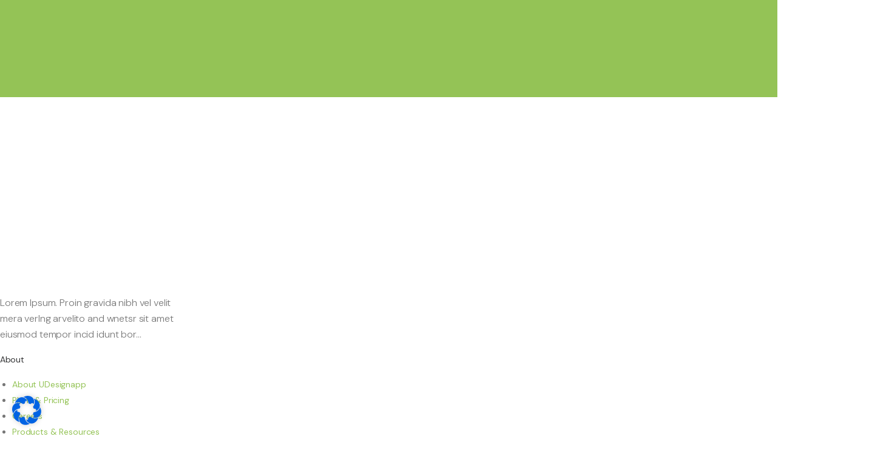

--- FILE ---
content_type: text/html; charset=UTF-8
request_url: https://ec-west.de/udesign_template/footer-2/
body_size: 27577
content:


<!DOCTYPE html>
	<html lang="de" prefix="og: http://ogp.me/ns# fb: http://ogp.me/ns/fb#">
	<head>
		<meta charset="UTF-8" />
		<meta name="viewport" content="width=device-width, initial-scale=1.0, minimum-scale=1.0" />

		
		<link rel="profile" href="http://gmpg.org/xfn/11" />
		<link rel="pingback" href="https://ec-west.de/xmlrpc.php" />

		<link rel="shortcut icon" href="https://ec-west.de/wp-content/themes/u-design/assets/images/favicon.png" type="image/x-icon" />
		<link rel="preload" href="https://ec-west.de/wp-content/themes/u-design/assets/vendor/wpalpha-icons/legacy/fonts/alpha.ttf?png09e" as="font" type="font/ttf" crossorigin><link rel="preload" href="https://ec-west.de/wp-content/themes/u-design/assets/vendor/icons/legacy/fonts/udesign.ttf?y65ra8" as="font" type="font/ttf" crossorigin><link rel="preload" href="https://ec-west.de/wp-content/themes/u-design/assets/vendor/fontawesome-free/webfonts/fa-solid-900.woff2" as="font" type="font/woff2" crossorigin>
		<title>Footer Neu &#8211; EC West e. V. &#8211; Kinder &#8211; und Jugendarbeit</title>
<link rel='stylesheet' id='tec-variables-skeleton-css' href='https://ec-west.de/wp-content/plugins/the-events-calendar/common/src/resources/css/variables-skeleton.min.css?ver=6.1.0' media='all' />
<link rel='stylesheet' id='tribe-common-skeleton-style-css' href='https://ec-west.de/wp-content/plugins/the-events-calendar/common/src/resources/css/common-skeleton.min.css?ver=6.1.0' media='all' />
<link rel='stylesheet' id='tribe-events-views-v2-bootstrap-datepicker-styles-css' href='https://ec-west.de/wp-content/plugins/the-events-calendar/vendor/bootstrap-datepicker/css/bootstrap-datepicker.standalone.min.css?ver=6.7.0' media='all' />
<link rel='stylesheet' id='tribe-tooltipster-css-css' href='https://ec-west.de/wp-content/plugins/the-events-calendar/common/vendor/tooltipster/tooltipster.bundle.min.css?ver=6.1.0' media='all' />
<link rel='stylesheet' id='tribe-events-views-v2-skeleton-css' href='https://ec-west.de/wp-content/plugins/the-events-calendar/src/resources/css/views-skeleton.min.css?ver=6.7.0' media='all' />
<link rel='stylesheet' id='tec-variables-full-css' href='https://ec-west.de/wp-content/plugins/the-events-calendar/common/src/resources/css/variables-full.min.css?ver=6.1.0' media='all' />
<link rel='stylesheet' id='tribe-common-full-style-css' href='https://ec-west.de/wp-content/plugins/the-events-calendar/common/src/resources/css/common-full.min.css?ver=6.1.0' media='all' />
<link rel='stylesheet' id='tribe-events-views-v2-full-css' href='https://ec-west.de/wp-content/plugins/the-events-calendar/src/resources/css/views-full.min.css?ver=6.7.0' media='all' />
<link rel='stylesheet' id='tribe-events-views-v2-print-css' href='https://ec-west.de/wp-content/plugins/the-events-calendar/src/resources/css/views-print.min.css?ver=6.7.0' media='print' />
<style id="alpha-critical-css">body{opacity: 0; overflow-x: hidden}</style>
<meta name='robots' content='max-image-preview:large' />

            <script data-no-defer="1" data-ezscrex="false" data-cfasync="false" data-pagespeed-no-defer data-cookieconsent="ignore">
                var ctPublicFunctions = {"_ajax_nonce":"2ffcaf31ef","_rest_nonce":"6ba55a9e7b","_ajax_url":"\/wp-admin\/admin-ajax.php","_rest_url":"https:\/\/ec-west.de\/wp-json\/","data__cookies_type":"none","data__ajax_type":"rest","text__wait_for_decoding":"Decoding the contact data, let us a few seconds to finish. Anti-Spam by CleanTalk","cookiePrefix":"","wprocket_detected":false}
            </script>
        
            <script data-no-defer="1" data-ezscrex="false" data-cfasync="false" data-pagespeed-no-defer data-cookieconsent="ignore">
                var ctPublic = {"_ajax_nonce":"2ffcaf31ef","settings__forms__check_internal":0,"settings__forms__check_external":0,"settings__forms__search_test":1,"settings__data__bot_detector_enabled":1,"blog_home":"https:\/\/ec-west.de\/","pixel__setting":"3","pixel__enabled":false,"pixel__url":"https:\/\/moderate10-v4.cleantalk.org\/pixel\/a0d59e69c110a9981718011cf883e4a9.gif","data__email_check_before_post":1,"data__cookies_type":"none","data__key_is_ok":false,"data__visible_fields_required":true,"wl_brandname":"Anti-Spam by CleanTalk","wl_brandname_short":"CleanTalk","ct_checkjs_key":1774478867,"emailEncoderPassKey":"f3bd1ba7c1581d3e292ba6bd8f0086cb","bot_detector_forms_excluded":"W10=","advancedCacheExists":false,"varnishCacheExists":false,"wc_ajax_add_to_cart":true}
            </script>
        <link rel='dns-prefetch' href='//moderate.cleantalk.org' />
<link rel="alternate" type="application/rss+xml" title="EC West e. V. - Kinder - und Jugendarbeit &raquo; Feed" href="https://ec-west.de/feed/" />
<link rel="alternate" type="text/calendar" title="EC West e. V. - Kinder - und Jugendarbeit &raquo; iCal Feed" href="https://ec-west.de/events/?ical=1" />
<link rel="alternate" title="oEmbed (JSON)" type="application/json+oembed" href="https://ec-west.de/wp-json/oembed/1.0/embed?url=https%3A%2F%2Fec-west.de%2Fudesign_template%2Ffooter-2%2F" />
<link rel="alternate" title="oEmbed (XML)" type="text/xml+oembed" href="https://ec-west.de/wp-json/oembed/1.0/embed?url=https%3A%2F%2Fec-west.de%2Fudesign_template%2Ffooter-2%2F&#038;format=xml" />
		<meta name="twitter:card" content="summary_large_image">
		<meta property="twitter:title" content="Footer Neu"/>
		<meta property="og:title" content="Footer Neu"/>
		<meta property="og:type" content="website"/>
		<meta property="og:url" content="https://ec-west.de/udesign_template/footer-2/"/>
		<meta property="og:site_name" content="EC West e. V. - Kinder - und Jugendarbeit"/>
		<meta property="og:description" content="Lorem Ipsum. Proin gravida nibh vel velit mera verlng arvelito and wnetsr sit amet eiusmod tempor incid idunt bor... About About UDesignapp Plans &amp; Pricing Careers Products &amp; Resources FAQ Pages About Us Our Services Blog d-themes.com/wordpress/ Popular Classesd-themes.com/wordpress/ Contact Get Our App Phone Number:&hellip;"/>

									<meta property="og:image" content="https://ec-west.de/wp-content/uploads/2023/05/ec-logo-wide-left-white.png"/>
							<style id='wp-img-auto-sizes-contain-inline-css'>
img:is([sizes=auto i],[sizes^="auto," i]){contain-intrinsic-size:3000px 1500px}
/*# sourceURL=wp-img-auto-sizes-contain-inline-css */
</style>
<style id='classic-theme-styles-inline-css'>
/*! This file is auto-generated */
.wp-block-button__link{color:#fff;background-color:#32373c;border-radius:9999px;box-shadow:none;text-decoration:none;padding:calc(.667em + 2px) calc(1.333em + 2px);font-size:1.125em}.wp-block-file__button{background:#32373c;color:#fff;text-decoration:none}
/*# sourceURL=/wp-includes/css/classic-themes.min.css */
</style>
<link rel='stylesheet' id='ct_public_css-css' href='https://ec-west.de/wp-content/plugins/cleantalk-spam-protect/css/cleantalk-public.min.css?ver=6.42.1' media='all' />
<link rel='stylesheet' id='wpa-css-css' href='https://ec-west.de/wp-content/plugins/honeypot/includes/css/wpa.css?ver=2.2.02' media='all' />
<link rel='stylesheet' id='give-styles-css' href='https://ec-west.de/wp-content/plugins/give/assets/dist/css/give.css?ver=3.16.4' media='all' />
<link rel='stylesheet' id='give-donation-summary-style-frontend-css' href='https://ec-west.de/wp-content/plugins/give/assets/dist/css/give-donation-summary.css?ver=3.16.4' media='all' />
<link rel='stylesheet' id='tribe-events-v2-single-skeleton-css' href='https://ec-west.de/wp-content/plugins/the-events-calendar/src/resources/css/tribe-events-single-skeleton.min.css?ver=6.7.0' media='all' />
<link rel='stylesheet' id='tribe-events-v2-single-skeleton-full-css' href='https://ec-west.de/wp-content/plugins/the-events-calendar/src/resources/css/tribe-events-single-full.min.css?ver=6.7.0' media='all' />
<link rel='stylesheet' id='tec-events-elementor-widgets-base-styles-css' href='https://ec-west.de/wp-content/plugins/the-events-calendar/src/resources/css/integrations/plugins/elementor/widgets/widget-base.min.css?ver=6.7.0' media='all' />
<link rel='stylesheet' id='elementor-icons-ekiticons-css' href='https://ec-west.de/wp-content/plugins/elementskit-lite/modules/elementskit-icon-pack/assets/css/ekiticons.css?ver=3.2.8' media='all' />
<link rel='stylesheet' id='borlabs-cookie-css' href='https://ec-west.de/wp-content/cache/borlabs-cookie/borlabs-cookie_1_de.css?ver=2.3-5' media='all' />
<link rel='stylesheet' id='esg-plugin-settings-css' href='https://ec-west.de/wp-content/plugins/essential-grid/public/assets/css/settings.css?ver=3.1.5' media='all' />
<link rel='stylesheet' id='tp-fontello-css' href='https://ec-west.de/wp-content/plugins/essential-grid/public/assets/font/fontello/css/fontello.css?ver=3.1.5' media='all' />
<link rel='stylesheet' id='elementor-frontend-css' href='https://ec-west.de/wp-content/uploads/elementor/css/custom-frontend.min.css?ver=1751363905' media='all' />
<link rel='stylesheet' id='swiper-css' href='https://ec-west.de/wp-content/plugins/elementor/assets/lib/swiper/v8/css/swiper.min.css?ver=8.4.5' media='all' />
<link rel='stylesheet' id='e-swiper-css' href='https://ec-west.de/wp-content/plugins/elementor/assets/css/conditionals/e-swiper.min.css?ver=3.24.6' media='all' />
<link rel='stylesheet' id='elementor-pro-css' href='https://ec-west.de/wp-content/uploads/elementor/css/custom-pro-frontend.min.css?ver=1751363909' media='all' />
<link rel='stylesheet' id='uael-frontend-css' href='https://ec-west.de/wp-content/plugins/ultimate-elementor/assets/min-css/uael-frontend.min.css?ver=1.36.39' media='all' />
<link rel='stylesheet' id='wpforms-classic-full-css' href='https://ec-west.de/wp-content/plugins/wpforms-lite/assets/css/frontend/classic/wpforms-full.min.css?ver=1.9.1.3' media='all' />
<link rel='stylesheet' id='uael-teammember-social-icons-css' href='https://ec-west.de/wp-content/plugins/elementor/assets/css/widget-social-icons.min.css?ver=3.24.0' media='all' />
<link rel='stylesheet' id='uael-social-share-icons-brands-css' href='https://ec-west.de/wp-content/plugins/elementor/assets/lib/font-awesome/css/brands.css?ver=5.15.3' media='all' />
<link rel='stylesheet' id='uael-social-share-icons-fontawesome-css' href='https://ec-west.de/wp-content/plugins/elementor/assets/lib/font-awesome/css/fontawesome.css?ver=5.15.3' media='all' />
<link rel='stylesheet' id='uael-nav-menu-icons-css' href='https://ec-west.de/wp-content/plugins/elementor/assets/lib/font-awesome/css/solid.css?ver=5.15.3' media='all' />
<link rel='stylesheet' id='alpha-event-style-css' href='https://ec-west.de/wp-content/plugins/u-design-core/inc/plugins/tribe_events/tribe-events.min.css?ver=4.11.3' media='all' />
<link rel='stylesheet' id='alpha-animate-css' href='https://ec-west.de/wp-content/themes/u-design/assets/vendor/animate/animate.min.css?ver=6.9' media='all' />
<link rel='stylesheet' id='elementor-post-3-css' href='https://ec-west.de/wp-content/uploads/elementor/css/post-3.css?ver=1751363909' media='all' />
<link rel='stylesheet' id='alpha-elementor-style-css' href='https://ec-west.de/wp-content/plugins/u-design-core/framework/plugins/elementor/assets/elementor.min.css?ver=6.9' media='all' />
<link rel='stylesheet' id='alpha-magnific-popup-css' href='https://ec-west.de/wp-content/themes/u-design/assets/vendor/jquery.magnific-popup/magnific-popup.min.css?ver=1.0' media='all' />
<link rel='stylesheet' id='alpha-theme-css' href='https://ec-west.de/wp-content/themes/u-design/assets/css/theme.min.css?ver=4.11.3' media='all' />
<link rel='stylesheet' id='alpha-cf7-style-css' href='https://ec-west.de/wp-content/themes/u-design/framework/plugins/contact-form/contact-form.min.css?ver=4.11.3' media='all' />
<link rel='stylesheet' id='alpha-elementor-extend-style-css' href='https://ec-west.de/wp-content/plugins/u-design-core/inc/plugins/elementor/assets/elementor-extend.min.css?ver=6.9' media='all' />
<link rel='stylesheet' id='ekit-widget-styles-css' href='https://ec-west.de/wp-content/plugins/elementskit-lite/widgets/init/assets/css/widget-styles.css?ver=3.2.8' media='all' />
<link rel='stylesheet' id='ekit-responsive-css' href='https://ec-west.de/wp-content/plugins/elementskit-lite/widgets/init/assets/css/responsive.css?ver=3.2.8' media='all' />
<link rel='stylesheet' id='styles-child-css' href='https://ec-west.de/wp-content/themes/ecwest-child/style.css?ver=6.9' media='all' />
<link rel='stylesheet' id='wpdevelop-bts-css' href='https://ec-west.de/wp-content/plugins/booking.personal.9.7.1/assets/libs/bootstrap-css/css/bootstrap.css?ver=3.3.5.1' media='all' />
<link rel='stylesheet' id='wpdevelop-bts-theme-css' href='https://ec-west.de/wp-content/plugins/booking.personal.9.7.1/assets/libs/bootstrap-css/css/bootstrap-theme.css?ver=3.3.5.1' media='all' />
<link rel='stylesheet' id='wpbc-tippy-popover-css' href='https://ec-west.de/wp-content/plugins/booking.personal.9.7.1/assets/libs/tippy.js/themes/wpbc-tippy-popover.css?ver=6.3.7' media='all' />
<link rel='stylesheet' id='wpbc-tippy-times-css' href='https://ec-west.de/wp-content/plugins/booking.personal.9.7.1/assets/libs/tippy.js/themes/wpbc-tippy-times.css?ver=6.3.7' media='all' />
<link rel='stylesheet' id='wpbc-material-design-icons-css' href='https://ec-west.de/wp-content/plugins/booking.personal.9.7.1/assets/libs/material-design-icons/material-design-icons.css?ver=4.0.0' media='all' />
<link rel='stylesheet' id='wpbc-time_picker-css' href='https://ec-west.de/wp-content/plugins/booking.personal.9.7.1/css/wpbc_time-selector.css?ver=9.7.1' media='all' />
<link rel='stylesheet' id='wpbc-time_picker-skin-css' href='https://ec-west.de/wp-content/plugins/booking.personal.9.7.1/css/time_picker_skins/grey.css?ver=9.7.1' media='all' />
<link rel='stylesheet' id='wpbc-client-pages-css' href='https://ec-west.de/wp-content/plugins/booking.personal.9.7.1/css/client.css?ver=9.7.1' media='all' />
<link rel='stylesheet' id='wpbc-calendar-css' href='https://ec-west.de/wp-content/plugins/booking.personal.9.7.1/css/calendar.css?ver=9.7.1' media='all' />
<link rel='stylesheet' id='wpbc-calendar-skin-css' href='https://ec-west.de/wp-content/plugins/booking.personal.9.7.1/css/skins/green-01.css?ver=9.7.1' media='all' />
<link rel='stylesheet' id='wpbc-flex-timeline-css' href='https://ec-west.de/wp-content/plugins/booking.personal.9.7.1/core/timeline/v2/css/timeline_v2.css?ver=9.7.1' media='all' />
<link rel='stylesheet' id='wpbc-flex-timeline-skin-css' href='https://ec-west.de/wp-content/plugins/booking.personal.9.7.1/core/timeline/v2/css/timeline_skin_v2.css?ver=9.7.1' media='all' />
<script src="https://ec-west.de/wp-includes/js/jquery/jquery.min.js?ver=3.7.1" id="jquery-core-js"></script>
<script src="https://ec-west.de/wp-includes/js/jquery/jquery-migrate.min.js?ver=3.4.1" id="jquery-migrate-js"></script>
<script async src="https://ec-west.de/wp-content/plugins/burst-statistics/helpers/timeme/timeme.min.js?ver=1.7.2" id="burst-timeme-js"></script>
<script data-pagespeed-no-defer src="https://ec-west.de/wp-content/plugins/cleantalk-spam-protect/js/apbct-public-bundle.min.js?ver=6.42.1" id="ct_public_functions-js"></script>
<script src="https://moderate.cleantalk.org/ct-bot-detector-wrapper.js?ver=6.42.1" id="ct_bot_detector-js"></script>
<script src="https://ec-west.de/wp-includes/js/dist/hooks.min.js?ver=dd5603f07f9220ed27f1" id="wp-hooks-js"></script>
<script src="https://ec-west.de/wp-includes/js/dist/i18n.min.js?ver=c26c3dc7bed366793375" id="wp-i18n-js"></script>
<script id="wp-i18n-js-after">
wp.i18n.setLocaleData( { 'text direction\u0004ltr': [ 'ltr' ] } );
//# sourceURL=wp-i18n-js-after
</script>
<script id="give-js-extra">
var give_global_vars = {"ajaxurl":"https://ec-west.de/wp-admin/admin-ajax.php","checkout_nonce":"2423f39040","currency":"EUR","currency_sign":"\u20ac","currency_pos":"before","thousands_separator":",","decimal_separator":".","no_gateway":"Bitte w\u00e4hle eine Zahlungsmethode.","bad_minimum":"Der Mindestspendenbetrag f\u00fcr dieses Formular ist","bad_maximum":"Der maximale individuelle Spendenbetrag f\u00fcr dieses Formular ist","general_loading":"Wird geladen\u00a0\u2026","purchase_loading":"Bitte warten\u00a0\u2026","textForOverlayScreen":"\u003Ch3\u003EProcessing...\u003C/h3\u003E\u003Cp\u003EThis will only take a second!\u003C/p\u003E","number_decimals":"2","is_test_mode":"","give_version":"3.16.4","magnific_options":{"main_class":"give-modal","close_on_bg_click":false},"form_translation":{"payment-mode":"Bitte Zahlungsart ausw\u00e4hlen.","give_first":"Bitte gib deinen Vornamen ein.","give_last":"Please enter your last name.","give_email":"Bitte gib eine g\u00fcltige Email-Adresse ein.","give_user_login":"Ung\u00fcltige E-Mail-Adresse oder Benutzername","give_user_pass":"Gib ein Passwort ein","give_user_pass_confirm":"Gib die Passwort-Best\u00e4tigung ein.","give_agree_to_terms":"Du musst den Gesch\u00e4ftsbedingungen zustimmen."},"confirm_email_sent_message":"Bitte rufe deine E-Mails ab und klicke auf den Link, um auf deine vollst\u00e4ndige Spendenhistorie zuzugreifen.","ajax_vars":{"ajaxurl":"https://ec-west.de/wp-admin/admin-ajax.php","ajaxNonce":"fc4aa8a4fe","loading":"Wird geladen","select_option":"Bitte Option ausw\u00e4hlen","default_gateway":"manual","permalinks":"1","number_decimals":2},"cookie_hash":"b0ed0e7cafb97e0bdbe9e7d26ae1b604","session_nonce_cookie_name":"wp-give_session_reset_nonce_b0ed0e7cafb97e0bdbe9e7d26ae1b604","session_cookie_name":"wp-give_session_b0ed0e7cafb97e0bdbe9e7d26ae1b604","delete_session_nonce_cookie":"0"};
var giveApiSettings = {"root":"https://ec-west.de/wp-json/give-api/v2/","rest_base":"give-api/v2"};
//# sourceURL=give-js-extra
</script>
<script id="give-js-translations">
( function( domain, translations ) {
	var localeData = translations.locale_data[ domain ] || translations.locale_data.messages;
	localeData[""].domain = domain;
	wp.i18n.setLocaleData( localeData, domain );
} )( "give", {"translation-revision-date":"2024-10-09 10:27+0000","generator":"Loco https:\/\/localise.biz\/","source":"assets\/dist\/js\/give.js","domain":"give","locale_data":{"give":{"":{"domain":"","lang":"de_DE","plural-forms":"nplurals=2; plural=n != 1;"},"Dismiss this notice.":["Diesen Hinweis verwerfen."]}}} );
//# sourceURL=give-js-translations
</script>
<script src="https://ec-west.de/wp-content/plugins/give/assets/dist/js/give.js?ver=551bf44de7d34e92" id="give-js"></script>
<script id="wpbc-global-vars-js-extra">
var wpbcg = {"time_disable_modes":["single"]};
var wpbc_global1 = {"wpbc_ajaxurl":"https://ec-west.de/wp-admin/admin-ajax.php","wpdev_bk_plugin_url":"https://ec-west.de/wp-content/plugins/booking.personal.9.7.1","wpbc_today":"[2026,1,22,2,21]","visible_booking_id_on_page":"[]","booking_max_monthes_in_calendar":"2y","user_unavilable_days":"[999]","wpdev_bk_edit_id_hash":"","wpdev_bk_plugin_filename":"wpdev-booking.php","bk_days_selection_mode":"multiple","wpdev_bk_personal":"1","block_some_dates_from_today":"0","message_verif_requred":"Dieses Feld ist erforderlich","message_verif_requred_for_check_box":"Die Checkbox muss aktiviert sein","message_verif_requred_for_radio_box":"Mindestens eine Option muss ausgew\u00e4hlt sein","message_verif_emeil":"Incorrect email field","message_verif_same_emeil":"Your emails do not match","message_verif_selectdts":"Bitte w\u00e4hlen Sie im Kalender das Datum der Buchung","parent_booking_resources":"[]","new_booking_title":"Vielen Dank f\u00fcr Deine Online-Buchung.  Wir senden Dir eine Best\u00e4tigung sobald diese bearbeitet ist.","new_booking_title_time":"7000","type_of_thank_you_message":"message","thank_you_page_URL":"https://ec-west.de/wpbc-booking-received","is_am_pm_inside_time":"true","is_booking_used_check_in_out_time":"false","wpbc_active_locale":"de_DE","wpbc_message_processing":"Processing","wpbc_message_deleting":"Deleting","wpbc_message_updating":"Updating","wpbc_message_saving":"Saving","message_checkinouttime_error":"Error! Please reset your check-in/check-out dates above.","message_starttime_error":"Start Time is invalid. The date or time may be booked, or already in the past! Please choose another date or time.","message_endtime_error":"End Time is invalid. The date or time may be booked, or already in the past. The End Time may also be earlier that the start time, if only 1 day was selected! Please choose another date or time.","message_rangetime_error":"The time(s) may be booked, or already in the past!","message_durationtime_error":"The time(s) may be booked, or already in the past!","bk_highlight_timeslot_word":"Bereits verliehen:"};
var wpbc_global2 = {"message_time_error":"Falsches Datums-Format"};
//# sourceURL=wpbc-global-vars-js-extra
</script>
<script src="https://ec-west.de/wp-content/plugins/booking.personal.9.7.1/js/wpbc_vars.js?ver=9.7.1" id="wpbc-global-vars-js"></script>
<script src="https://ec-west.de/wp-content/plugins/booking.personal.9.7.1/assets/libs/popper/popper.js?ver=2.11.2" id="wpbc-popper-js"></script>
<script src="https://ec-west.de/wp-content/plugins/booking.personal.9.7.1/assets/libs/tippy.js/dist/tippy-bundle.umd.js?ver=6.3.7" id="wpbc-tipcy-js"></script>
<script src="https://ec-west.de/wp-content/plugins/booking.personal.9.7.1/js/datepick/jquery.datepick.wpbc.9.0.js?ver=9.0" id="wpbc-datepick-js"></script>
<script src="https://ec-west.de/wp-content/plugins/booking.personal.9.7.1/js/datepick/jquery.datepick-de.js?ver=1.1" id="wpbc-datepick-localize-js"></script>
<script src="https://ec-west.de/wp-content/plugins/booking.personal.9.7.1/js/client.js?ver=9.7.1" id="wpbc-main-client-js"></script>
<script src="https://ec-west.de/wp-content/plugins/booking.personal.9.7.1/js/wpbc_times.js?ver=9.7.1" id="wpbc-times-js"></script>
<script src="https://ec-west.de/wp-content/plugins/booking.personal.9.7.1/js/wpbc_time-selector.js?ver=9.7.1" id="wpbc-time-selector-js"></script>
<script src="https://ec-west.de/wp-content/plugins/booking.personal.9.7.1/inc/js/meiomask.js?ver=9.7.1" id="wpbc-meio-mask-js"></script>
<script src="https://ec-west.de/wp-content/plugins/booking.personal.9.7.1/inc/js/personal.js?ver=9.7.1" id="wpbc-personal-js"></script>
<script src="https://ec-west.de/wp-content/plugins/booking.personal.9.7.1/core/timeline/v2/_out/timeline_v2.js?ver=9.7.1" id="wpbc-timeline-flex-js"></script>
<link rel="https://api.w.org/" href="https://ec-west.de/wp-json/" /><link rel="alternate" title="JSON" type="application/json" href="https://ec-west.de/wp-json/wp/v2/udesign_template/703" /><link rel="EditURI" type="application/rsd+xml" title="RSD" href="https://ec-west.de/xmlrpc.php?rsd" />
<meta name="generator" content="WordPress 6.9" />
<link rel="canonical" href="https://ec-west.de/udesign_template/footer-2/" />
<link rel='shortlink' href='https://ec-west.de/?p=703' />
<meta name="cdp-version" content="1.4.9" /><meta name="generator" content="Give v3.16.4" />
<meta name="tec-api-version" content="v1"><meta name="tec-api-origin" content="https://ec-west.de"><link rel="alternate" href="https://ec-west.de/wp-json/tribe/events/v1/" /><meta name="generator" content="Elementor 3.24.6; features: additional_custom_breakpoints; settings: css_print_method-external, google_font-enabled, font_display-swap">
			<style>
				.e-con.e-parent:nth-of-type(n+4):not(.e-lazyloaded):not(.e-no-lazyload),
				.e-con.e-parent:nth-of-type(n+4):not(.e-lazyloaded):not(.e-no-lazyload) * {
					background-image: none !important;
				}
				@media screen and (max-height: 1024px) {
					.e-con.e-parent:nth-of-type(n+3):not(.e-lazyloaded):not(.e-no-lazyload),
					.e-con.e-parent:nth-of-type(n+3):not(.e-lazyloaded):not(.e-no-lazyload) * {
						background-image: none !important;
					}
				}
				@media screen and (max-height: 640px) {
					.e-con.e-parent:nth-of-type(n+2):not(.e-lazyloaded):not(.e-no-lazyload),
					.e-con.e-parent:nth-of-type(n+2):not(.e-lazyloaded):not(.e-no-lazyload) * {
						background-image: none !important;
					}
				}
			</style>
			<meta name="generator" content="Powered by Slider Revolution 6.6.16 - responsive, Mobile-Friendly Slider Plugin for WordPress with comfortable drag and drop interface." />
<link rel="icon" href="https://ec-west.de/wp-content/uploads/2021/06/cropped-SWD-EC-Logo_Landesverband_RGB_Bildmarke-gruen-32x32.png" sizes="32x32" />
<link rel="icon" href="https://ec-west.de/wp-content/uploads/2021/06/cropped-SWD-EC-Logo_Landesverband_RGB_Bildmarke-gruen-192x192.png" sizes="192x192" />
<link rel="apple-touch-icon" href="https://ec-west.de/wp-content/uploads/2021/06/cropped-SWD-EC-Logo_Landesverband_RGB_Bildmarke-gruen-180x180.png" />
<meta name="msapplication-TileImage" content="https://ec-west.de/wp-content/uploads/2021/06/cropped-SWD-EC-Logo_Landesverband_RGB_Bildmarke-gruen-270x270.png" />
<script>function setREVStartSize(e){
			//window.requestAnimationFrame(function() {
				window.RSIW = window.RSIW===undefined ? window.innerWidth : window.RSIW;
				window.RSIH = window.RSIH===undefined ? window.innerHeight : window.RSIH;
				try {
					var pw = document.getElementById(e.c).parentNode.offsetWidth,
						newh;
					pw = pw===0 || isNaN(pw) || (e.l=="fullwidth" || e.layout=="fullwidth") ? window.RSIW : pw;
					e.tabw = e.tabw===undefined ? 0 : parseInt(e.tabw);
					e.thumbw = e.thumbw===undefined ? 0 : parseInt(e.thumbw);
					e.tabh = e.tabh===undefined ? 0 : parseInt(e.tabh);
					e.thumbh = e.thumbh===undefined ? 0 : parseInt(e.thumbh);
					e.tabhide = e.tabhide===undefined ? 0 : parseInt(e.tabhide);
					e.thumbhide = e.thumbhide===undefined ? 0 : parseInt(e.thumbhide);
					e.mh = e.mh===undefined || e.mh=="" || e.mh==="auto" ? 0 : parseInt(e.mh,0);
					if(e.layout==="fullscreen" || e.l==="fullscreen")
						newh = Math.max(e.mh,window.RSIH);
					else{
						e.gw = Array.isArray(e.gw) ? e.gw : [e.gw];
						for (var i in e.rl) if (e.gw[i]===undefined || e.gw[i]===0) e.gw[i] = e.gw[i-1];
						e.gh = e.el===undefined || e.el==="" || (Array.isArray(e.el) && e.el.length==0)? e.gh : e.el;
						e.gh = Array.isArray(e.gh) ? e.gh : [e.gh];
						for (var i in e.rl) if (e.gh[i]===undefined || e.gh[i]===0) e.gh[i] = e.gh[i-1];
											
						var nl = new Array(e.rl.length),
							ix = 0,
							sl;
						e.tabw = e.tabhide>=pw ? 0 : e.tabw;
						e.thumbw = e.thumbhide>=pw ? 0 : e.thumbw;
						e.tabh = e.tabhide>=pw ? 0 : e.tabh;
						e.thumbh = e.thumbhide>=pw ? 0 : e.thumbh;
						for (var i in e.rl) nl[i] = e.rl[i]<window.RSIW ? 0 : e.rl[i];
						sl = nl[0];
						for (var i in nl) if (sl>nl[i] && nl[i]>0) { sl = nl[i]; ix=i;}
						var m = pw>(e.gw[ix]+e.tabw+e.thumbw) ? 1 : (pw-(e.tabw+e.thumbw)) / (e.gw[ix]);
						newh =  (e.gh[ix] * m) + (e.tabh + e.thumbh);
					}
					var el = document.getElementById(e.c);
					if (el!==null && el) el.style.height = newh+"px";
					el = document.getElementById(e.c+"_wrapper");
					if (el!==null && el) {
						el.style.height = newh+"px";
						el.style.display = "block";
					}
				} catch(e){
					console.log("Failure at Presize of Slider:" + e)
				}
			//});
		  };</script>
<style id="kirki-inline-styles"></style>	<style id='global-styles-inline-css'>
:root{--wp--preset--aspect-ratio--square: 1;--wp--preset--aspect-ratio--4-3: 4/3;--wp--preset--aspect-ratio--3-4: 3/4;--wp--preset--aspect-ratio--3-2: 3/2;--wp--preset--aspect-ratio--2-3: 2/3;--wp--preset--aspect-ratio--16-9: 16/9;--wp--preset--aspect-ratio--9-16: 9/16;--wp--preset--color--black: #000000;--wp--preset--color--cyan-bluish-gray: #abb8c3;--wp--preset--color--white: #fff;--wp--preset--color--pale-pink: #f78da7;--wp--preset--color--vivid-red: #cf2e2e;--wp--preset--color--luminous-vivid-orange: #ff6900;--wp--preset--color--luminous-vivid-amber: #fcb900;--wp--preset--color--light-green-cyan: #7bdcb5;--wp--preset--color--vivid-green-cyan: #00d084;--wp--preset--color--pale-cyan-blue: #8ed1fc;--wp--preset--color--vivid-cyan-blue: #0693e3;--wp--preset--color--vivid-purple: #9b51e0;--wp--preset--color--primary: #94c356;--wp--preset--color--secondary: #9ab35e;--wp--preset--color--alert: ;--wp--preset--color--dark: #333;--wp--preset--color--font: #666;--wp--preset--color--transparent: transparent;--wp--preset--gradient--vivid-cyan-blue-to-vivid-purple: linear-gradient(135deg,rgb(6,147,227) 0%,rgb(155,81,224) 100%);--wp--preset--gradient--light-green-cyan-to-vivid-green-cyan: linear-gradient(135deg,rgb(122,220,180) 0%,rgb(0,208,130) 100%);--wp--preset--gradient--luminous-vivid-amber-to-luminous-vivid-orange: linear-gradient(135deg,rgb(252,185,0) 0%,rgb(255,105,0) 100%);--wp--preset--gradient--luminous-vivid-orange-to-vivid-red: linear-gradient(135deg,rgb(255,105,0) 0%,rgb(207,46,46) 100%);--wp--preset--gradient--very-light-gray-to-cyan-bluish-gray: linear-gradient(135deg,rgb(238,238,238) 0%,rgb(169,184,195) 100%);--wp--preset--gradient--cool-to-warm-spectrum: linear-gradient(135deg,rgb(74,234,220) 0%,rgb(151,120,209) 20%,rgb(207,42,186) 40%,rgb(238,44,130) 60%,rgb(251,105,98) 80%,rgb(254,248,76) 100%);--wp--preset--gradient--blush-light-purple: linear-gradient(135deg,rgb(255,206,236) 0%,rgb(152,150,240) 100%);--wp--preset--gradient--blush-bordeaux: linear-gradient(135deg,rgb(254,205,165) 0%,rgb(254,45,45) 50%,rgb(107,0,62) 100%);--wp--preset--gradient--luminous-dusk: linear-gradient(135deg,rgb(255,203,112) 0%,rgb(199,81,192) 50%,rgb(65,88,208) 100%);--wp--preset--gradient--pale-ocean: linear-gradient(135deg,rgb(255,245,203) 0%,rgb(182,227,212) 50%,rgb(51,167,181) 100%);--wp--preset--gradient--electric-grass: linear-gradient(135deg,rgb(202,248,128) 0%,rgb(113,206,126) 100%);--wp--preset--gradient--midnight: linear-gradient(135deg,rgb(2,3,129) 0%,rgb(40,116,252) 100%);--wp--preset--font-size--small: 15px;--wp--preset--font-size--medium: 24px;--wp--preset--font-size--large: 30px;--wp--preset--font-size--x-large: 42px;--wp--preset--font-size--normal: 18px;--wp--preset--font-size--huge: 34px;--wp--preset--spacing--20: 0.44rem;--wp--preset--spacing--30: 0.67rem;--wp--preset--spacing--40: 1rem;--wp--preset--spacing--50: 1.5rem;--wp--preset--spacing--60: 2.25rem;--wp--preset--spacing--70: 3.38rem;--wp--preset--spacing--80: 5.06rem;--wp--preset--shadow--natural: 6px 6px 9px rgba(0, 0, 0, 0.2);--wp--preset--shadow--deep: 12px 12px 50px rgba(0, 0, 0, 0.4);--wp--preset--shadow--sharp: 6px 6px 0px rgba(0, 0, 0, 0.2);--wp--preset--shadow--outlined: 6px 6px 0px -3px rgb(255, 255, 255), 6px 6px rgb(0, 0, 0);--wp--preset--shadow--crisp: 6px 6px 0px rgb(0, 0, 0);}:where(.is-layout-flex){gap: 0.5em;}:where(.is-layout-grid){gap: 0.5em;}body .is-layout-flex{display: flex;}.is-layout-flex{flex-wrap: wrap;align-items: center;}.is-layout-flex > :is(*, div){margin: 0;}body .is-layout-grid{display: grid;}.is-layout-grid > :is(*, div){margin: 0;}:where(.wp-block-columns.is-layout-flex){gap: 2em;}:where(.wp-block-columns.is-layout-grid){gap: 2em;}:where(.wp-block-post-template.is-layout-flex){gap: 1.25em;}:where(.wp-block-post-template.is-layout-grid){gap: 1.25em;}.has-black-color{color: var(--wp--preset--color--black) !important;}.has-cyan-bluish-gray-color{color: var(--wp--preset--color--cyan-bluish-gray) !important;}.has-white-color{color: var(--wp--preset--color--white) !important;}.has-pale-pink-color{color: var(--wp--preset--color--pale-pink) !important;}.has-vivid-red-color{color: var(--wp--preset--color--vivid-red) !important;}.has-luminous-vivid-orange-color{color: var(--wp--preset--color--luminous-vivid-orange) !important;}.has-luminous-vivid-amber-color{color: var(--wp--preset--color--luminous-vivid-amber) !important;}.has-light-green-cyan-color{color: var(--wp--preset--color--light-green-cyan) !important;}.has-vivid-green-cyan-color{color: var(--wp--preset--color--vivid-green-cyan) !important;}.has-pale-cyan-blue-color{color: var(--wp--preset--color--pale-cyan-blue) !important;}.has-vivid-cyan-blue-color{color: var(--wp--preset--color--vivid-cyan-blue) !important;}.has-vivid-purple-color{color: var(--wp--preset--color--vivid-purple) !important;}.has-black-background-color{background-color: var(--wp--preset--color--black) !important;}.has-cyan-bluish-gray-background-color{background-color: var(--wp--preset--color--cyan-bluish-gray) !important;}.has-white-background-color{background-color: var(--wp--preset--color--white) !important;}.has-pale-pink-background-color{background-color: var(--wp--preset--color--pale-pink) !important;}.has-vivid-red-background-color{background-color: var(--wp--preset--color--vivid-red) !important;}.has-luminous-vivid-orange-background-color{background-color: var(--wp--preset--color--luminous-vivid-orange) !important;}.has-luminous-vivid-amber-background-color{background-color: var(--wp--preset--color--luminous-vivid-amber) !important;}.has-light-green-cyan-background-color{background-color: var(--wp--preset--color--light-green-cyan) !important;}.has-vivid-green-cyan-background-color{background-color: var(--wp--preset--color--vivid-green-cyan) !important;}.has-pale-cyan-blue-background-color{background-color: var(--wp--preset--color--pale-cyan-blue) !important;}.has-vivid-cyan-blue-background-color{background-color: var(--wp--preset--color--vivid-cyan-blue) !important;}.has-vivid-purple-background-color{background-color: var(--wp--preset--color--vivid-purple) !important;}.has-black-border-color{border-color: var(--wp--preset--color--black) !important;}.has-cyan-bluish-gray-border-color{border-color: var(--wp--preset--color--cyan-bluish-gray) !important;}.has-white-border-color{border-color: var(--wp--preset--color--white) !important;}.has-pale-pink-border-color{border-color: var(--wp--preset--color--pale-pink) !important;}.has-vivid-red-border-color{border-color: var(--wp--preset--color--vivid-red) !important;}.has-luminous-vivid-orange-border-color{border-color: var(--wp--preset--color--luminous-vivid-orange) !important;}.has-luminous-vivid-amber-border-color{border-color: var(--wp--preset--color--luminous-vivid-amber) !important;}.has-light-green-cyan-border-color{border-color: var(--wp--preset--color--light-green-cyan) !important;}.has-vivid-green-cyan-border-color{border-color: var(--wp--preset--color--vivid-green-cyan) !important;}.has-pale-cyan-blue-border-color{border-color: var(--wp--preset--color--pale-cyan-blue) !important;}.has-vivid-cyan-blue-border-color{border-color: var(--wp--preset--color--vivid-cyan-blue) !important;}.has-vivid-purple-border-color{border-color: var(--wp--preset--color--vivid-purple) !important;}.has-vivid-cyan-blue-to-vivid-purple-gradient-background{background: var(--wp--preset--gradient--vivid-cyan-blue-to-vivid-purple) !important;}.has-light-green-cyan-to-vivid-green-cyan-gradient-background{background: var(--wp--preset--gradient--light-green-cyan-to-vivid-green-cyan) !important;}.has-luminous-vivid-amber-to-luminous-vivid-orange-gradient-background{background: var(--wp--preset--gradient--luminous-vivid-amber-to-luminous-vivid-orange) !important;}.has-luminous-vivid-orange-to-vivid-red-gradient-background{background: var(--wp--preset--gradient--luminous-vivid-orange-to-vivid-red) !important;}.has-very-light-gray-to-cyan-bluish-gray-gradient-background{background: var(--wp--preset--gradient--very-light-gray-to-cyan-bluish-gray) !important;}.has-cool-to-warm-spectrum-gradient-background{background: var(--wp--preset--gradient--cool-to-warm-spectrum) !important;}.has-blush-light-purple-gradient-background{background: var(--wp--preset--gradient--blush-light-purple) !important;}.has-blush-bordeaux-gradient-background{background: var(--wp--preset--gradient--blush-bordeaux) !important;}.has-luminous-dusk-gradient-background{background: var(--wp--preset--gradient--luminous-dusk) !important;}.has-pale-ocean-gradient-background{background: var(--wp--preset--gradient--pale-ocean) !important;}.has-electric-grass-gradient-background{background: var(--wp--preset--gradient--electric-grass) !important;}.has-midnight-gradient-background{background: var(--wp--preset--gradient--midnight) !important;}.has-small-font-size{font-size: var(--wp--preset--font-size--small) !important;}.has-medium-font-size{font-size: var(--wp--preset--font-size--medium) !important;}.has-large-font-size{font-size: var(--wp--preset--font-size--large) !important;}.has-x-large-font-size{font-size: var(--wp--preset--font-size--x-large) !important;}
/*# sourceURL=global-styles-inline-css */
</style>
<link rel='stylesheet' id='alpha-share-css' href='https://ec-west.de/wp-content/plugins/u-design-core/inc/widgets/share/share.min.css?ver=4.11.3' media='all' />
<link rel='stylesheet' id='widget-heading-css' href='https://ec-west.de/wp-content/plugins/elementor/assets/css/widget-heading.min.css?ver=3.24.6' media='all' />
<link rel='stylesheet' id='e-animation-fadeIn-css' href='https://ec-west.de/wp-content/plugins/elementor/assets/lib/animations/styles/fadeIn.min.css?ver=3.24.6' media='all' />
<link rel='stylesheet' id='elementor-icons-css' href='https://ec-west.de/wp-content/plugins/elementor/assets/lib/eicons/css/elementor-icons.min.css?ver=5.31.0' media='all' />
<link rel='stylesheet' id='alpha-framework-icons-css' href='https://ec-west.de/wp-content/themes/u-design/assets/vendor/wpalpha-icons/legacy/css/icons.min.css?ver=4.11.3' media='all' />
<link rel='stylesheet' id='alpha-alert-css' href='https://ec-west.de/wp-content/plugins/u-design-core/inc/widgets/alert/alert.min.css?ver=4.11.3' media='all' />
<link rel='stylesheet' id='alpha-dynamic-vars-css' href='https://ec-west.de/wp-content/uploads/udesign_styles/dynamic_vars.min.css?ver=4.11.3' media='all' />
<link rel='stylesheet' id='elementor-post-29-css' href='https://ec-west.de/wp-content/uploads/elementor/css/post-29.css?ver=1751363821' media='all' />
<link rel='stylesheet' id='elementor-post-7631-css' href='https://ec-west.de/wp-content/uploads/elementor/css/post-7631.css?ver=6.9' media='all' />
<style id='elementor-post-7631-inline-css'>
.cs-icon i{vertical-align:middle}body:not(.rtl) .elementor-12 .elementor-element.cs-frame{left:50%;transform:translateX(-50%)}.cs-slider .slider-slide{opacity:0;transition:transform 0.5s,opacity 0.6s}.cs-slider .slider-slide.swiper-slide-next,.cs-slider .slider-slide.slider-slide-active,.cs-slider .slider-slide.swiper-slide-duplicate-prev{opacity:1}.cs-slider .slider-slide img{border-radius:1rem;box-shadow:0 5px 15px 0 rgba(0,0,0,.07);transition:border-radius 0.6s}.cs-slider .slider-slide.swiper-slide-next img{border-radius:4rem}.cs-slider.elementor-column .elementor-widget-wrap.slider-container,.cs-slider.elementor-column .elementor-widget-wrap .slider-container{padding-top:13rem;padding-bottom:13rem;margin:0 auto}.cs-slider .slider-pagination{display:block!important}@media( max-width:576px ){.elementor-12 .elementor-element.cs-banner{padding-bottom:8rem}}@media( min-width:1200px ){.elementor-12 .elementor-element.cs-iconbox>.elementor-widget-container{padding:0 5rem}}@media( min-width:768px ){.cs-slider .slider-slide.swiper-slide-next img{box-shadow:20px 15px 28px -5px rgba(0,0,0,0.56)}.cs-slider .slider-slide.swiper-slide-next img{border-radius:4rem}.cs-slider .slider-slide.swiper-slide-next{margin-top:-1rem;z-index:1}.cs-slider .slider-slide.slider-slide-active,.cs-slider .slider-slide.swiper-slide-duplicate-prev{transform:scale(1.135)}.cs-slider .slider-slide.slider-slide-active{transform-origin:left}.cs-slider .slider-slide.swiper-slide-duplicate-prev{transform-origin:right}.cs-slider .slider-slide.swiper-slide-next{transform:scale(1.3)}}@media( min-width:992px ){.cs-slider.elementor-column .elementor-widget-wrap.slider-container,.cs-slider.elementor-column .elementor-widget-wrap .slider-container{max-width:869px}}@media( max-width:991px ) and ( min-width:768px ){.cs-slider.elementor-column .elementor-widget-wrap.slider-container,.cs-slider.elementor-column .elementor-widget-wrap .slider-container{max-width:700px}}@media( max-width:767px ){.cs-slider.elementor-column .elementor-widget-wrap.slider-container,.cs-slider.elementor-column .elementor-widget-wrap .slider-container{max-width:500px}.cs-slider .slider-slide img{border-radius:4rem}.cs-slider.elementor-column .elementor-widget-wrap.slider-container,.cs-slider.elementor-column .elementor-widget-wrap .slider-container{padding-top:4rem}div.wpforms-container-full .wpforms-form .wpforms-field-container label.wpforms-error{color:var(--alpha-white-color)}}@media(max-width:575px){.elementor-12 .elementor-element.cs-feature{margin-top:10rem}}@media( max-width:1799px ) and ( min-width:1440px ){.elementor-2 .elementor-element.cs9-banner-layer.banner-content{left:15%}}@media (min-width:576px){.cs38-price{right:-5%}}@media (min-width:1300px){.cs38-price{right:10.5%}}@media (max-width:575px){.cs38-price{right:auto;left:45%}}h2{font-weight:700}p{font-size:1.6rem;line-height:26px;font-weight:300}.cs_19-posts-sec .post-list{box-shadow:0 0 30px rgba(0,0,0,0.1)}.cs_55-footer-menu .menu{flex-wrap:wrap;justify-content:center}@media(max-width:767px){.cs47-footer-menu .main-menu .menu{flex-wrap:wrap}}.error404 footer .elementor-shape{display:none}.breadcrumb-wrap{display:none}
/*# sourceURL=elementor-post-7631-inline-css */
</style>
<link rel='stylesheet' id='elementor-post-1743-css' href='https://ec-west.de/wp-content/uploads/elementor/css/post-1743.css?ver=1751363820' media='all' />
<link rel='stylesheet' id='alpha-style-css' href='https://ec-west.de/wp-content/themes/u-design/style.css?ver=4.11.3' media='all' />
<style id='alpha-style-inline-css'>
/* Global CSS */
.custom-header {
    position: absolute;
    top: 0;
    left: 0;
    right: 0;
    background: transparent;
    z-index: 1059;
}
.breadcrumb-wrap {
display: none;
}
/* Page CSS */
.@media (max-width: 575px) {
    .cs-footer-middle .elementor-container > div.elementor-column {
        width: 100%;
    }
}
/*# sourceURL=alpha-style-inline-css */
</style>
<link rel='stylesheet' id='fontawesome-free-css' href='https://ec-west.de/wp-content/themes/u-design/assets/vendor/fontawesome-free/css/all.min.css?ver=5.14.0' media='all' />
<link rel='stylesheet' id='alpha-icons-css' href='https://ec-west.de/wp-content/themes/u-design/assets/vendor/icons/legacy/css/icons.min.css?ver=4.11.3' media='all' />
<link rel='stylesheet' id='rs-plugin-settings-css' href='https://ec-west.de/wp-content/plugins/revslider/public/assets/css/rs6.css?ver=6.6.16' media='all' />
<style id='rs-plugin-settings-inline-css'>
#rs-demo-id {}
/*# sourceURL=rs-plugin-settings-inline-css */
</style>
<link rel='stylesheet' id='alpha-wpforms-style-css' href='https://ec-west.de/wp-content/themes/u-design/inc/plugins/wpforms/wpforms.min.css?ver=4.11.3' media='all' />
</head>
	<body class="wp-singular udesign_template-template-default single single-udesign_template postid-703 wp-custom-logo wp-embed-responsive wp-theme-u-design wp-child-theme-ecwest-child tribe-no-js alpha_footer_template alpha-single-page-layout alpha-rounded-skin elementor-default elementor-kit-3 elementor-page elementor-page-703">
		
		
		
		<div class="page-wrapper">

			<header class="header custom-header header-29" id="header"><div class="alpha-block" data-block-id="29">		<div data-elementor-type="wp-post" data-elementor-id="29" class="elementor elementor-29" data-elementor-post-type="udesign_template">
						<div class=" sticky-content fix-top elementor-section elementor-top-section elementor-element elementor-element-3003297 elementor-section-boxed elementor-section-height-default elementor-section-height-default elementor-invisible" data-id="3003297" data-element_type="section" data-settings="{&quot;background_background&quot;:&quot;classic&quot;,&quot;animation&quot;:&quot;fadeInDownShorter&quot;,&quot;animation_delay&quot;:1000}">
								<div class="elementor-container container-fluid elementor-column-gap-no">
				
								<div class=" elementor-column elementor-col-100 elementor-top-column elementor-element elementor-element-4f5589f " data-id="4f5589f" data-element_type="column">

				
				<div class="elementor-widget-wrap elementor-element-populated">
										
						<div class="elementor-element elementor-element-aa1f03a order-md-first order-last elementor-widget elementor-widget-udesign_header_mmenu_toggle" data-id="aa1f03a" data-element_type="widget" data-widget_type="udesign_header_mmenu_toggle.default">
				<div class="elementor-widget-container">
			<a href="#" class="mobile-menu-toggle d-lg-none direction-start" aria-label="Mobile Menu" data-skin="dark">
	<i class="a-icon-hamburger"></i>
</a>
		</div>
				</div>
				<div class="elementor-element elementor-element-aeeef89 me-auto elementor-widget elementor-widget-udesign_header_site_logo" data-id="aeeef89" data-element_type="widget" data-widget_type="udesign_header_site_logo.default">
				<div class="elementor-widget-container">
			
<a href="https://ec-west.de/" class="logo" title="EC West e. V. &#8211; Kinder &#8211; und Jugendarbeit - Willkommen">
	<img fetchpriority="high" width="2500" height="1000" src="https://ec-west.de/wp-content/uploads/2023/05/ec-logo-wide-left-white.png" class="site-logo skip-data-lazy attachment-full size-full" alt="EC West e. V. &#8211; Kinder &#8211; und Jugendarbeit" decoding="async" srcset="https://ec-west.de/wp-content/uploads/2023/05/ec-logo-wide-left-white.png 2500w, https://ec-west.de/wp-content/uploads/2023/05/ec-logo-wide-left-white-600x240.png 600w, https://ec-west.de/wp-content/uploads/2023/05/ec-logo-wide-left-white-1024x410.png 1024w, https://ec-west.de/wp-content/uploads/2023/05/ec-logo-wide-left-white-768x307.png 768w, https://ec-west.de/wp-content/uploads/2023/05/ec-logo-wide-left-white-1536x614.png 1536w, https://ec-west.de/wp-content/uploads/2023/05/ec-logo-wide-left-white-2048x819.png 2048w" sizes="(max-width: 2500px) 100vw, 2500px" /></a>
		</div>
				</div>
				<div class="elementor-element elementor-element-8341210 elementor-hidden-tablet elementor-hidden-phone elementor-widget elementor-widget-udesign_widget_menu" data-id="8341210" data-element_type="widget" data-widget_type="udesign_widget_menu.default">
				<div class="elementor-widget-container">
			<nav class=" main"><ul id="menu-main" class="menu  horizontal-menu menu-active-underline"><li id="menu-item-7008" class="menu-item menu-item-type-post_type menu-item-object-page menu-item-home menu-item-7008" ><a href="https://ec-west.de/">Startseite</a></li>
<li id="menu-item-7721" class="menu-item menu-item-type-custom menu-item-object-custom menu-item-has-children menu-item-7721" ><a href="#">Über uns</a>
<ul>
	<li id="menu-item-9076" class="menu-item menu-item-type-post_type menu-item-object-page menu-item-9076" ><a href="https://ec-west.de/vorstellung/">Vorstellung</a></li>
	<li id="menu-item-7725" class="menu-item menu-item-type-post_type menu-item-object-page menu-item-7725" ><a href="https://ec-west.de/arbeitsbereiche/">Arbeitsbereiche</a></li>
	<li id="menu-item-7752" class="menu-item menu-item-type-post_type menu-item-object-page menu-item-7752" ><a href="https://ec-west.de/werte/">Werte</a></li>
	<li id="menu-item-7858" class="menu-item menu-item-type-post_type menu-item-object-page menu-item-7858" ><a href="https://ec-west.de/referenten-vorstand-team/">Referenten und Team</a></li>
	<li id="menu-item-7857" class="menu-item menu-item-type-post_type menu-item-object-page menu-item-7857" ><a href="https://ec-west.de/vorstand/">Vorstand</a></li>

</ul>
</li>
<li id="menu-item-7025" class="menu-item menu-item-type-custom menu-item-object-custom menu-item-has-children menu-item-7025" ><a href="#">Events</a>
<ul>
	<li id="menu-item-9996" class="menu-item menu-item-type-post_type menu-item-object-page menu-item-9996" ><a href="https://ec-west.de/freizeiten/">Freizeiten</a></li>
	<li id="menu-item-9011" class="menu-item menu-item-type-post_type menu-item-object-page menu-item-9011" ><a href="https://ec-west.de/ec-camp/">EC CAMP</a></li>
	<li id="menu-item-9525" class="menu-item menu-item-type-post_type menu-item-object-page menu-item-9525" ><a href="https://ec-west.de/kjc/">KJC</a></li>
	<li id="menu-item-9487" class="menu-item menu-item-type-post_type menu-item-object-page menu-item-9487" ><a href="https://ec-west.de/sommerfreizeit/">Sommerfreizeit</a></li>

</ul>
</li>
<li id="menu-item-7027" class="menu-item menu-item-type-custom menu-item-object-custom menu-item-has-children menu-item-7027" ><a href="#">Regio-Units</a>
<ul>
	<li id="menu-item-7895" class="menu-item menu-item-type-post_type menu-item-object-page menu-item-7895" ><a href="https://ec-west.de/hessen-nord/">Hessen Nord</a></li>
	<li id="menu-item-7893" class="menu-item menu-item-type-post_type menu-item-object-page menu-item-7893" ><a href="https://ec-west.de/pfalz/">Pfalz</a></li>
	<li id="menu-item-7894" class="menu-item menu-item-type-post_type menu-item-object-page menu-item-7894" ><a href="https://ec-west.de/saarland/">Saarland</a></li>
	<li id="menu-item-7892" class="menu-item menu-item-type-post_type menu-item-object-page menu-item-7892" ><a href="https://ec-west.de/hessen-sued/">Hessen Süd</a></li>
	<li id="menu-item-7994" class="menu-item menu-item-type-post_type menu-item-object-page menu-item-7994" ><a href="https://ec-west.de/baden/">Baden</a></li>
	<li id="menu-item-7993" class="menu-item menu-item-type-post_type menu-item-object-page menu-item-7993" ><a href="https://ec-west.de/wuerttemberg/">Württemberg</a></li>

</ul>
</li>
<li id="menu-item-7026" class="menu-item menu-item-type-custom menu-item-object-custom menu-item-has-children menu-item-7026" ><a href="#">Schulungen</a>
<ul>
	<li id="menu-item-7723" class="menu-item menu-item-type-post_type menu-item-object-page menu-item-7723" ><a href="https://ec-west.de/juleica/">Juleica</a></li>
	<li id="menu-item-9592" class="menu-item menu-item-type-post_type menu-item-object-page menu-item-9592" ><a href="https://ec-west.de/juleica-termine/">Juleica Termine</a></li>
	<li id="menu-item-10637" class="menu-item menu-item-type-post_type menu-item-object-page menu-item-10637" ><a href="https://ec-west.de/juleica-bw/">Juleica BaWü</a></li>
	<li id="menu-item-7722" class="menu-item menu-item-type-post_type menu-item-object-page menu-item-7722" ><a href="https://ec-west.de/praevention/">Prävention</a></li>

</ul>
</li>
<li id="menu-item-7028" class="menu-item menu-item-type-custom menu-item-object-custom menu-item-has-children menu-item-7028" ><a href="#">Service</a>
<ul>
	<li id="menu-item-9295" class="menu-item menu-item-type-post_type menu-item-object-page menu-item-9295" ><a href="https://ec-west.de/materialboerse/">Materialbörse</a></li>
	<li id="menu-item-8018" class="menu-item menu-item-type-post_type menu-item-object-page menu-item-8018" ><a href="https://ec-west.de/mitgliedschaft/">Werde Mitglied</a></li>
	<li id="menu-item-8049" class="menu-item menu-item-type-post_type menu-item-object-page menu-item-8049" ><a href="https://ec-west.de/erweitertes-fuehrungszeugnis/">Erweitertes Führungszeugnis</a></li>
	<li id="menu-item-8038" class="menu-item menu-item-type-post_type menu-item-object-page menu-item-8038" ><a href="https://ec-west.de/versicherungen/">Versicherungen</a></li>
	<li id="menu-item-9299" class="menu-item menu-item-type-post_type menu-item-object-page menu-item-9299" ><a href="https://ec-west.de/contact-us/">Kontakt</a></li>

</ul>
</li>
<li id="menu-item-11240" class="menu-item menu-item-type-post_type menu-item-object-page menu-item-11240" ><a href="https://ec-west.de/spenden/">Spenden</a></li>
</ul></nav>		</div>
				</div>
				<div class="elementor-element elementor-element-3d6fa5d elementor-widget elementor-widget-udesign_widget_search" data-id="3d6fa5d" data-element_type="widget" data-widget_type="udesign_widget_search.default">
				<div class="elementor-widget-container">
			
	<div class="search-wrapper  hs-toggle hs-dropdown hs-left light-style">
							<a href="#" class="search-toggle" aria-label="Search">
			<i class="a-icon-search"></i>
								</a>
		
							<form action="https://ec-west.de/" method="get" class="input-wrapper">
			<input type="hidden" name="post_type" value=""/>

			<input type="search" aria-label="Search" class="form-control" name="s" placeholder="Suche ..." required="" autocomplete="off">

									<div class="live-search-list"></div>
			
			<button class="btn btn-search" aria-label="Search Button" type="submit">
				<i class="a-icon-search"></i>
			</button>

					
		<label class="apbct_special_field" id="apbct_label_id2816" for="apbct__email_id__search_form_2816">2816</label><input 
        id="apbct__email_id__search_form_2816" 
        class="apbct_special_field apbct__email_id__search_form"
        autocomplete="off" 
        name="apbct__email_id__search_form_2816"  
        type="text" 
        value="2816" 
        size="30" 
        apbct_event_id="2816"
        maxlength="200" 
    /><input 
        id="apbct_submit_id__search_form_2816" 
        class="apbct_special_field apbct__email_id__search_form"
        name="apbct_submit_id__search_form_2816"  
        type="submit" 
        size="30" 
        maxlength="200" 
        value="2816" 
    /></form>
						</div>

				</div>
				</div>
				<div class="elementor-element elementor-element-2f75804 elementor-hidden-mobile ms-auto elementor-hidden-tablet_extra elementor-widget elementor-widget-udesign_widget_share" data-id="2f75804" data-element_type="widget" data-widget_type="udesign_widget_share.default">
				<div class="elementor-widget-container">
			
<div class="social-icons">
	<a href="https://www.facebook.com/ecja.de" class="social-icon framed use-hover  social-facebook" target="_blank" title="facebook" rel="noopener noreferrer"><i class="fab fa-facebook-f"></i></a><a href="https://www.instagram.com/ec_west/" class="social-icon framed use-hover  social-instagram" target="_blank" title="instagram" rel="noopener noreferrer"><i class="fab fa-instagram"></i></a></div>

		</div>
				</div>
						</div>
				</div>
								</div>
			</div>
					</div>
		</div></header><div class="alpha-block" data-block-id="1743">		<div data-elementor-type="wp-post" data-elementor-id="1743" class="elementor elementor-1743" data-elementor-post-type="udesign_template">
						<div class=" elementor-section elementor-top-section elementor-element elementor-element-14ac0d2 elementor-section-full_width custom-page-header custom-shape elementor-section-height-default elementor-section-height-default" data-id="14ac0d2" data-element_type="section" data-settings="{&quot;background_background&quot;:&quot;classic&quot;,&quot;animation&quot;:&quot;none&quot;}">
								<div class="elementor-container elementor-column-gap-default">
				
								<div class=" elementor-column elementor-col-100 elementor-top-column elementor-element elementor-element-e436188 w-100 elementor-invisible " data-id="e436188" data-element_type="column" data-settings="{&quot;background_background&quot;:&quot;classic&quot;,&quot;animation&quot;:&quot;fadeIn&quot;}">

				
				<div data-lazy="https://ec-west.de/wp-content/uploads/2022/04/Unbenannt-1.png" style="background-color: #f4f4f4;" class="elementor-widget-wrap elementor-element-populated">
										
						<div class="elementor-element elementor-element-122a9a3 animated-fast elementor-hidden-desktop elementor-hidden-laptop elementor-hidden-tablet_extra elementor-hidden-tablet elementor-hidden-mobile elementor-invisible elementor-widget elementor-widget-udesign_widget_breadcrumb" data-id="122a9a3" data-element_type="widget" data-settings="{&quot;_animation&quot;:&quot;fadeInUpShorter&quot;,&quot;_animation_delay&quot;:300}" data-widget_type="udesign_widget_breadcrumb.default">
				<div class="elementor-widget-container">
			<ul class="breadcrumb"><li><a href="https://ec-west.de">Home</a></li><li class="delimiter">></li><li>Footer Neu</li></ul><script type="application/ld+json">{"@context":"https:\/\/schema.org\/","@type":"BreadcrumbList","itemListElement":[{"@type":"ListItem","position":1,"item":{"name":"Home","@id":"https:\/\/ec-west.de"}},{"@type":"ListItem","position":2,"item":{"name":"Footer Neu","@id":"https:\/\/ec-west.de\/udesign_template\/footer-2\/"}}]}</script>		</div>
				</div>
						</div>
				</div>
								</div>
			</div>
					</div>
		</div><div class="breadcrumb-wrap"><div class="breadcrumb-container container"><ul class="breadcrumb"><li><a href="https://ec-west.de">Home</a></li><li class="delimiter"><i class="a-icon-angle-right"></i></li><li>Footer Neu</li></ul><script type="application/ld+json">{"@context":"https:\/\/schema.org\/","@type":"BreadcrumbList","itemListElement":[{"@type":"ListItem","position":1,"item":{"name":"Home","@id":"https:\/\/ec-west.de"}},{"@type":"ListItem","position":2,"item":{"name":"Footer Neu","@id":"https:\/\/ec-west.de\/udesign_template\/footer-2\/"}}]}</script></div></div>
			
			<main id="main" class="main">
			</main>

			
							<footer class="footer custom-footer footer-703" id="footer">
				<p><a href="https://d-themes.com/wordpress/udesign/app/"><br />
<img class="d-lazyload lazy-fade" decoding="async" width="478" height="90" src="https://ec-west.de/wp-content/uploads/alpha_placeholders/100x18.jpg" data-lazy="https://ec-west.de/wp-content/uploads/2022/04/App-Landing-Logo.png" alt="site logo">								</a></p>
<p>Lorem Ipsum. Proin gravida nibh vel velit<br />
mera verlng arvelito and wnetsr sit amet<br />
eiusmod tempor incid idunt bor&#8230;</p>
<p><a href="#" target="_blank" title="facebook" rel="noopener noreferrer"></a><a href="#" target="_blank" title="twitter" rel="noopener noreferrer"></a><a href="#" target="_blank" title="linkedin" rel="noopener noreferrer"></a><a href="#" target="_blank" title="instagram" rel="noopener noreferrer"></a></p>
<h3>About</h3>
<ul>
<li>
			<a href="#">			About UDesignapp<br />
</a></li>
<li>
			<a href="https://d-themes.com/wordpress/udesign/app/#pricing">			Plans &amp; Pricing<br />
</a></li>
<li>
			<a href="#">			Careers<br />
</a></li>
<li>
			<a href="#">			Products &amp; Resources<br />
</a></li>
<li>
			<a href="#">			FAQ<br />
</a></li>
</ul>
<h3>Pages</h3>
<ul>
<li>
			<a href="#">			About Us<br />
</a></li>
<li>
			<a href="#">			Our Services<br />
</a></li>
<li>
			<a href="https://d-themes.com/wordpress/udesign/app/blog">			Blog<br />
</a></li>
<p>d-themes.com/wordpress/</p>
<li>
			<a href="#">			Popular Classesd-themes.com/wordpress/<br />
</a></li>
<li>
			<a href="#">			Contact<br />
</a></li>
</ul>
<h3>Get Our App</h3>
<p><a href="#"><br />
<img class="d-lazyload lazy-fade" decoding="async" width="138" height="48" src="https://ec-west.de/wp-content/uploads/alpha_placeholders/100x34.jpg" data-lazy="https://ec-west.de/wp-content/uploads/2022/04/33_138x48.png" alt="app image">								</a><br />
<a href="#"><br />
<img class="d-lazyload lazy-fade" loading="lazy" decoding="async" width="137" height="48" src="https://ec-west.de/wp-content/uploads/alpha_placeholders/100x35.jpg" data-lazy="https://ec-west.de/wp-content/uploads/2022/04/44_138x48.png" alt="app image">								</a></p>
<p>Phone Number:<br />
Toll Free <a href="tel:01234567890">(0)123-456-7890</a></p>
<p>UDesign WordPress<br />
© 2026. All Rights Reserved</p>
				</footer>
				
		</div>

		
					<a id="scroll-top" class="scroll-top" href="#top" title="Top" role="button">
				<i class="a-icon-long-arrow-up"></i>
				<svg  version="1.1" xmlns="http://www.w3.org/2000/svg" xmlns:xlink="http://www.w3.org/1999/xlink" x="0px" y="0px"
					viewBox="0 0 70 70" enable-background="new 0 0 70 70" xml:space="preserve">
					<circle id="progress-indicator" fill="transparent" stroke="#000000" stroke-miterlimit="10" cx="35" cy="35" r="34"/>
				</svg>
			</a>
		
					<div class="mobile-menu-wrapper">
				<div class="mobile-menu-overlay"></div>
				<div class="mobile-menu-container" style="height: 100vh;">
					<!-- Need to ajax load mobile menus -->
				</div>
				<a class="mobile-menu-close" href="#"><i class="close-icon"></i></a>
			</div>
		
		
		<img alt="Cleantalk Pixel" title="Cleantalk Pixel" id="apbct_pixel" style="display: none;" src="https://moderate10-v4.cleantalk.org/pixel/a0d59e69c110a9981718011cf883e4a9.gif">
		<script>
			window.RS_MODULES = window.RS_MODULES || {};
			window.RS_MODULES.modules = window.RS_MODULES.modules || {};
			window.RS_MODULES.waiting = window.RS_MODULES.waiting || [];
			window.RS_MODULES.defered = true;
			window.RS_MODULES.moduleWaiting = window.RS_MODULES.moduleWaiting || {};
			window.RS_MODULES.type = 'compiled';
		</script>
		<script type="speculationrules">
{"prefetch":[{"source":"document","where":{"and":[{"href_matches":"/*"},{"not":{"href_matches":["/wp-*.php","/wp-admin/*","/wp-content/uploads/*","/wp-content/*","/wp-content/plugins/*","/wp-content/themes/ecwest-child/*","/wp-content/themes/u-design/*","/*\\?(.+)"]}},{"not":{"selector_matches":"a[rel~=\"nofollow\"]"}},{"not":{"selector_matches":".no-prefetch, .no-prefetch a"}}]},"eagerness":"conservative"}]}
</script>
		<script>
			var ajaxRevslider;
			function rsCustomAjaxContentLoadingFunction() {
				// CUSTOM AJAX CONTENT LOADING FUNCTION
				ajaxRevslider = function(obj) {
				
					// obj.type : Post Type
					// obj.id : ID of Content to Load
					// obj.aspectratio : The Aspect Ratio of the Container / Media
					// obj.selector : The Container Selector where the Content of Ajax will be injected. It is done via the Essential Grid on Return of Content
					
					var content	= '';
					var data	= {
						action:			'revslider_ajax_call_front',
						client_action:	'get_slider_html',
						token:			'7a3187d50b',
						type:			obj.type,
						id:				obj.id,
						aspectratio:	obj.aspectratio
					};
					
					// SYNC AJAX REQUEST
					jQuery.ajax({
						type:		'post',
						url:		'https://ec-west.de/wp-admin/admin-ajax.php',
						dataType:	'json',
						data:		data,
						async:		false,
						success:	function(ret, textStatus, XMLHttpRequest) {
							if(ret.success == true)
								content = ret.data;								
						},
						error:		function(e) {
							console.log(e);
						}
					});
					
					 // FIRST RETURN THE CONTENT WHEN IT IS LOADED !!
					 return content;						 
				};
				
				// CUSTOM AJAX FUNCTION TO REMOVE THE SLIDER
				var ajaxRemoveRevslider = function(obj) {
					return jQuery(obj.selector + ' .rev_slider').revkill();
				};


				// EXTEND THE AJAX CONTENT LOADING TYPES WITH TYPE AND FUNCTION				
				if (jQuery.fn.tpessential !== undefined) 					
					if(typeof(jQuery.fn.tpessential.defaults) !== 'undefined') 
						jQuery.fn.tpessential.defaults.ajaxTypes.push({type: 'revslider', func: ajaxRevslider, killfunc: ajaxRemoveRevslider, openAnimationSpeed: 0.3});   
						// type:  Name of the Post to load via Ajax into the Essential Grid Ajax Container
						// func: the Function Name which is Called once the Item with the Post Type has been clicked
						// killfunc: function to kill in case the Ajax Window going to be removed (before Remove function !
						// openAnimationSpeed: how quick the Ajax Content window should be animated (default is 0.3)					
			}
			
			var rsCustomAjaxContent_Once = false
			if (document.readyState === "loading") 
				document.addEventListener('readystatechange',function(){
					if ((document.readyState === "interactive" || document.readyState === "complete") && !rsCustomAjaxContent_Once) {
						rsCustomAjaxContent_Once = true;
						rsCustomAjaxContentLoadingFunction();
					}
				});
			else {
				rsCustomAjaxContent_Once = true;
				rsCustomAjaxContentLoadingFunction();
			}					
		</script>
				<script>
		( function ( body ) {
			'use strict';
			body.className = body.className.replace( /\btribe-no-js\b/, 'tribe-js' );
		} )( document.body );
		</script>
				<style>
			@media (max-width: 991px) {
				div.title-lg-center .title {
					margin-left: auto;
					margin-right: auto;
					text-align: center;
				}
				div.title-lg-left .title {
					margin-right: auto;
					margin-left: 0;
					text-align: left;
				}
				div.title-lg-right .title {
					margin-left: auto;
					margin-right: 0;
					text-align: right;
				}
			}
			@media (max-width: 767px) {
				div.title-md-center .title {
					margin-left: auto;
					margin-right: auto;
					text-align: center;
				}
				div.title-md-left .title {
					margin-right: auto;
					text-align: left;
					margin-left: 0;
				}
				div.title-md-right .title {
					margin-left: auto;
					margin-right: 0;
					text-align: right;
				}
			}
		</style>
						<script>
				WebFontConfig = {
					google: { families: [ 'DM+Sans:300,400,500,600,700' ] }
				};
				(function(d) {
					var wf = d.createElement('script'), s = d.scripts[0];
					wf.src = 'https://ec-west.de/wp-content/themes/u-design/framework/assets/js/webfont.js';
					wf.async = true;
					s.parentNode.insertBefore(wf, s);
				})(document);
			</script>
			<!--googleoff: all--><div data-nosnippet><script id="BorlabsCookieBoxWrap" type="text/template"><div
    id="BorlabsCookieBox"
    class="BorlabsCookie"
    role="dialog"
    aria-labelledby="CookieBoxTextHeadline"
    aria-describedby="CookieBoxTextDescription"
    aria-modal="true"
>
    <div class="top-center" style="display: none;">
        <div class="_brlbs-box-wrap _brlbs-box-plus-wrap">
            <div class="_brlbs-box _brlbs-box-plus">
                <div class="cookie-box">
                    <div class="container">
                        <div class="_brlbs-flex-center">
                                                            <img
                                    width="32"
                                    height="32"
                                    class="cookie-logo"
                                    src="https://ec-west.de/wp-content/uploads/2021/04/ec-logo-center-green.png"
                                    srcset="https://ec-west.de/wp-content/uploads/2021/04/ec-logo-center-green.png, https://ec-west.de/wp-content/uploads/2021/04/ec-logo-center-green.png 2x"
                                    alt="Datenschutzeinstellungen"
                                    aria-hidden="true"
                                >
                                
                            <span role="heading" aria-level="3" class="_brlbs-h3" id="CookieBoxTextHeadline">Datenschutzeinstellungen</span>
                        </div>
                        <div class="row">
                            <div class="col-md-6 col-12">
                                <p id="CookieBoxTextDescription"><span class="_brlbs-paragraph _brlbs-text-description">Wir benötigen Ihre Zustimmung, bevor Sie unsere Website weiter besuchen können.</span> <span class="_brlbs-paragraph _brlbs-text-confirm-age">Wenn Sie unter 16 Jahre alt sind und Ihre Zustimmung zu freiwilligen Diensten geben möchten, müssen Sie Ihre Erziehungsberechtigten um Erlaubnis bitten.</span> <span class="_brlbs-paragraph _brlbs-text-technology">Wir verwenden Cookies und andere Technologien auf unserer Website. Einige von ihnen sind essenziell, während andere uns helfen, diese Website und Ihre Erfahrung zu verbessern.</span> <span class="_brlbs-paragraph _brlbs-text-personal-data">Personenbezogene Daten können verarbeitet werden (z. B. IP-Adressen), z. B. für personalisierte Anzeigen und Inhalte oder Anzeigen- und Inhaltsmessung.</span> <span class="_brlbs-paragraph _brlbs-text-more-information">Weitere Informationen über die Verwendung Ihrer Daten finden Sie in unserer  <a class="_brlbs-cursor" href="">Datenschutzerklärung</a>.</span> <span class="_brlbs-paragraph _brlbs-text-revoke">Sie können Ihre Auswahl jederzeit unter <a class="_brlbs-cursor" href="#" data-cookie-individual>Einstellungen</a> widerrufen oder anpassen.</span></p>
                            </div>
                            <div class="col-md-6 col-12">

                                                                    <fieldset>
                                        <legend class="sr-only">Datenschutzeinstellungen</legend>
                                        <ul>
                                                                                                <li>
                                                        <label class="_brlbs-checkbox">
                                                            Essenziell                                                            <input
                                                                id="checkbox-essential"
                                                                tabindex="0"
                                                                type="checkbox"
                                                                name="cookieGroup[]"
                                                                value="essential"
                                                                 checked                                                                 disabled                                                                data-borlabs-cookie-checkbox
                                                            >
                                                            <span class="_brlbs-checkbox-indicator"></span>
                                                        </label>
                                                        <p class="_brlbs-service-group-description">Essenzielle Cookies ermöglichen grundlegende Funktionen und sind für die einwandfreie Funktion der Website erforderlich.</p>
                                                    </li>
                                                                                                        <li>
                                                        <label class="_brlbs-checkbox">
                                                            Externe Medien                                                            <input
                                                                id="checkbox-external-media"
                                                                tabindex="0"
                                                                type="checkbox"
                                                                name="cookieGroup[]"
                                                                value="external-media"
                                                                 checked                                                                                                                                data-borlabs-cookie-checkbox
                                                            >
                                                            <span class="_brlbs-checkbox-indicator"></span>
                                                        </label>
                                                        <p class="_brlbs-service-group-description">Inhalte von Videoplattformen und Social-Media-Plattformen werden standardmäßig blockiert. Wenn Cookies von externen Medien akzeptiert werden, bedarf der Zugriff auf diese Inhalte keiner manuellen Einwilligung mehr.</p>
                                                    </li>
                                                                                            </ul>
                                    </fieldset>

                                    

                            </div>
                        </div>

                        <div class="row  _brlbs-button-area">
                            <div class="col-md-6 col-12">
                                <p class="_brlbs-accept">
                                    <a
                                        href="#"
                                        tabindex="0"
                                        role="button"
                                        class="_brlbs-btn _brlbs-btn-accept-all _brlbs-cursor"
                                        data-cookie-accept-all
                                    >
                                        Alle akzeptieren                                    </a>
                                </p>
                            </div>
                            <div class="col-md-6 col-12">
                                <p class="_brlbs-accept">
                                    <a
                                        href="#"
                                        tabindex="0"
                                        role="button"
                                        id="CookieBoxSaveButton"
                                        class="_brlbs-btn _brlbs-cursor"
                                        data-cookie-accept
                                    >
                                        Speichern                                    </a>
                                </p>
                            </div>
                            <div class="col-12">
                                                                    <p class="_brlbs-refuse-btn">
                                        <a
                                            class="_brlbs-btn _brlbs-cursor"
                                            href="#"
                                            tabindex="0"
                                            role="button"
                                            data-cookie-refuse
                                        >
                                            Nur essenzielle Cookies akzeptieren                                        </a>
                                    </p>
                                    
                            </div>
                            <div class="col-12">
                                                                <p class="_brlbs-manage-btn">
                                        <a
                                            href="#"
                                            tabindex="0"
                                            role="button"
                                            class="_brlbs-cursor _brlbs-btn"
                                            data-cookie-individual
                                        >
                                            Individuelle Datenschutzeinstellungen                                        </a>
                                    </p>
                                                            </div>

                        </div>

                        <div class="_brlbs-legal row _brlbs-flex-center">
                            

                            <a href="#" class="_brlbs-cursor" tabindex="0" role="button" data-cookie-individual>
                                Cookie-Details                            </a>


                            
                            

                        </div>
                    </div>
                </div>

                <div
    class="cookie-preference"
    aria-hidden="true"
    role="dialog"
    aria-describedby="CookiePrefDescription"
    aria-modal="true"
>
    <div class="container not-visible">
        <div class="row no-gutters">
            <div class="col-12">
                <div class="row no-gutters align-items-top">
                    <div class="col-12">
                        <div class="_brlbs-flex-center">
                                                    <img
                                width="32"
                                height="32"
                                class="cookie-logo"
                                src="https://ec-west.de/wp-content/uploads/2021/04/ec-logo-center-green.png"
                                srcset="https://ec-west.de/wp-content/uploads/2021/04/ec-logo-center-green.png, https://ec-west.de/wp-content/uploads/2021/04/ec-logo-center-green.png 2x"
                                alt="Datenschutzeinstellungen"
                            >
                                                    <span role="heading" aria-level="3" class="_brlbs-h3">Datenschutzeinstellungen</span>
                        </div>

                        <p id="CookiePrefDescription">
                            <span class="_brlbs-paragraph _brlbs-text-confirm-age">Wenn Sie unter 16 Jahre alt sind und Ihre Zustimmung zu freiwilligen Diensten geben möchten, müssen Sie Ihre Erziehungsberechtigten um Erlaubnis bitten.</span> <span class="_brlbs-paragraph _brlbs-text-technology">Wir verwenden Cookies und andere Technologien auf unserer Website. Einige von ihnen sind essenziell, während andere uns helfen, diese Website und Ihre Erfahrung zu verbessern.</span> <span class="_brlbs-paragraph _brlbs-text-personal-data">Personenbezogene Daten können verarbeitet werden (z. B. IP-Adressen), z. B. für personalisierte Anzeigen und Inhalte oder Anzeigen- und Inhaltsmessung.</span> <span class="_brlbs-paragraph _brlbs-text-more-information">Weitere Informationen über die Verwendung Ihrer Daten finden Sie in unserer  <a class="_brlbs-cursor" href="">Datenschutzerklärung</a>.</span> <span class="_brlbs-paragraph _brlbs-text-description">Hier finden Sie eine Übersicht über alle verwendeten Cookies. Sie können Ihre Einwilligung zu ganzen Kategorien geben oder sich weitere Informationen anzeigen lassen und so nur bestimmte Cookies auswählen.</span>                        </p>

                        <div class="row no-gutters align-items-center">
                            <div class="col-12 col-sm-10">
                                <p class="_brlbs-accept">
                                                                            <a
                                            href="#"
                                            class="_brlbs-btn _brlbs-btn-accept-all _brlbs-cursor"
                                            tabindex="0"
                                            role="button"
                                            data-cookie-accept-all
                                        >
                                            Alle akzeptieren                                        </a>
                                        
                                    <a
                                        href="#"
                                        id="CookiePrefSave"
                                        tabindex="0"
                                        role="button"
                                        class="_brlbs-btn _brlbs-cursor"
                                        data-cookie-accept
                                    >
                                        Speichern                                    </a>

                                                                            <a
                                            href="#"
                                            class="_brlbs-btn _brlbs-refuse-btn _brlbs-cursor"
                                            tabindex="0"
                                            role="button"
                                            data-cookie-refuse
                                        >
                                            Nur essenzielle Cookies akzeptieren                                        </a>
                                                                    </p>
                            </div>

                            <div class="col-12 col-sm-2">
                                <p class="_brlbs-refuse">
                                    <a
                                        href="#"
                                        class="_brlbs-cursor"
                                        tabindex="0"
                                        role="button"
                                        data-cookie-back
                                    >
                                        Zurück                                    </a>

                                                                    </p>
                            </div>
                        </div>
                    </div>
                </div>

                <div data-cookie-accordion>
                                            <fieldset>
                            <legend class="sr-only">Datenschutzeinstellungen</legend>

                                                                                                <div class="bcac-item">
                                        <div class="d-flex flex-row">
                                            <label class="w-75">
                                                <span role="heading" aria-level="4" class="_brlbs-h4">Essenziell (1)</span>
                                            </label>

                                            <div class="w-25 text-right">
                                                                                            </div>
                                        </div>

                                        <div class="d-block">
                                            <p>Essenzielle Cookies ermöglichen grundlegende Funktionen und sind für die einwandfreie Funktion der Website erforderlich.</p>

                                            <p class="text-center">
                                                <a
                                                    href="#"
                                                    class="_brlbs-cursor d-block"
                                                    tabindex="0"
                                                    role="button"
                                                    data-cookie-accordion-target="essential"
                                                >
                                                    <span data-cookie-accordion-status="show">
                                                        Cookie-Informationen anzeigen                                                    </span>

                                                    <span data-cookie-accordion-status="hide" class="borlabs-hide">
                                                        Cookie-Informationen ausblenden                                                    </span>
                                                </a>
                                            </p>
                                        </div>

                                        <div
                                            class="borlabs-hide"
                                            data-cookie-accordion-parent="essential"
                                        >
                                                                                            <table>
                                                    
                                                    <tr>
                                                        <th scope="row">Name</th>
                                                        <td>
                                                            <label>
                                                                Borlabs Cookie                                                            </label>
                                                        </td>
                                                    </tr>

                                                    <tr>
                                                        <th scope="row">Anbieter</th>
                                                        <td>Eigentümer dieser Website</td>
                                                    </tr>

                                                                                                            <tr>
                                                            <th scope="row">Zweck</th>
                                                            <td>Speichert die Einstellungen der Besucher, die in der Cookie Box von Borlabs Cookie ausgewählt wurden.</td>
                                                        </tr>
                                                        
                                                    
                                                    
                                                                                                            <tr>
                                                            <th scope="row">Cookie Name</th>
                                                            <td>borlabs-cookie</td>
                                                        </tr>
                                                        
                                                                                                            <tr>
                                                            <th scope="row">Cookie Laufzeit</th>
                                                            <td>1 Jahr</td>
                                                        </tr>
                                                                                                        </table>
                                                                                        </div>
                                    </div>
                                                                                                                                                                                                                                                                        <div class="bcac-item">
                                        <div class="d-flex flex-row">
                                            <label class="w-75">
                                                <span role="heading" aria-level="4" class="_brlbs-h4">Externe Medien (7)</span>
                                            </label>

                                            <div class="w-25 text-right">
                                                                                                    <label class="_brlbs-btn-switch">
                                                        <span class="sr-only">Externe Medien</span>
                                                        <input
                                                            tabindex="0"
                                                            id="borlabs-cookie-group-external-media"
                                                            type="checkbox"
                                                            name="cookieGroup[]"
                                                            value="external-media"
                                                             checked                                                            data-borlabs-cookie-switch
                                                        />
                                                        <span class="_brlbs-slider"></span>
                                                        <span
                                                            class="_brlbs-btn-switch-status"
                                                            data-active="An"
                                                            data-inactive="Aus">
                                                        </span>
                                                    </label>
                                                                                                </div>
                                        </div>

                                        <div class="d-block">
                                            <p>Inhalte von Videoplattformen und Social-Media-Plattformen werden standardmäßig blockiert. Wenn Cookies von externen Medien akzeptiert werden, bedarf der Zugriff auf diese Inhalte keiner manuellen Einwilligung mehr.</p>

                                            <p class="text-center">
                                                <a
                                                    href="#"
                                                    class="_brlbs-cursor d-block"
                                                    tabindex="0"
                                                    role="button"
                                                    data-cookie-accordion-target="external-media"
                                                >
                                                    <span data-cookie-accordion-status="show">
                                                        Cookie-Informationen anzeigen                                                    </span>

                                                    <span data-cookie-accordion-status="hide" class="borlabs-hide">
                                                        Cookie-Informationen ausblenden                                                    </span>
                                                </a>
                                            </p>
                                        </div>

                                        <div
                                            class="borlabs-hide"
                                            data-cookie-accordion-parent="external-media"
                                        >
                                                                                            <table>
                                                                                                            <tr>
                                                            <th scope="row">Akzeptieren</th>
                                                            <td>
                                                                <label class="_brlbs-btn-switch _brlbs-btn-switch--textRight">
                                                                    <span class="sr-only">Facebook</span>
                                                                    <input
                                                                        id="borlabs-cookie-facebook"
                                                                        tabindex="0"
                                                                        type="checkbox" data-cookie-group="external-media"
                                                                        name="cookies[external-media][]"
                                                                        value="facebook"
                                                                         checked                                                                        data-borlabs-cookie-switch
                                                                    />

                                                                    <span class="_brlbs-slider"></span>

                                                                    <span
                                                                        class="_brlbs-btn-switch-status"
                                                                        data-active="An"
                                                                        data-inactive="Aus"
                                                                        aria-hidden="true">
                                                                    </span>
                                                                </label>
                                                            </td>
                                                        </tr>
                                                        
                                                    <tr>
                                                        <th scope="row">Name</th>
                                                        <td>
                                                            <label>
                                                                Facebook                                                            </label>
                                                        </td>
                                                    </tr>

                                                    <tr>
                                                        <th scope="row">Anbieter</th>
                                                        <td>Meta Platforms Ireland Limited, 4 Grand Canal Square, Dublin 2, Ireland</td>
                                                    </tr>

                                                                                                            <tr>
                                                            <th scope="row">Zweck</th>
                                                            <td>Wird verwendet, um Facebook-Inhalte zu entsperren.</td>
                                                        </tr>
                                                        
                                                                                                            <tr>
                                                            <th scope="row">Datenschutzerklärung</th>
                                                            <td class="_brlbs-pp-url">
                                                                <a
                                                                    href="https://www.facebook.com/privacy/explanation"
                                                                    target="_blank"
                                                                    rel="nofollow noopener noreferrer"
                                                                >
                                                                    https://www.facebook.com/privacy/explanation                                                                </a>
                                                            </td>
                                                        </tr>
                                                        
                                                                                                            <tr>
                                                            <th scope="row">Host(s)</th>
                                                            <td>.facebook.com</td>
                                                        </tr>
                                                        
                                                    
                                                                                                    </table>
                                                                                                <table>
                                                                                                            <tr>
                                                            <th scope="row">Akzeptieren</th>
                                                            <td>
                                                                <label class="_brlbs-btn-switch _brlbs-btn-switch--textRight">
                                                                    <span class="sr-only">Google Maps</span>
                                                                    <input
                                                                        id="borlabs-cookie-googlemaps"
                                                                        tabindex="0"
                                                                        type="checkbox" data-cookie-group="external-media"
                                                                        name="cookies[external-media][]"
                                                                        value="googlemaps"
                                                                         checked                                                                        data-borlabs-cookie-switch
                                                                    />

                                                                    <span class="_brlbs-slider"></span>

                                                                    <span
                                                                        class="_brlbs-btn-switch-status"
                                                                        data-active="An"
                                                                        data-inactive="Aus"
                                                                        aria-hidden="true">
                                                                    </span>
                                                                </label>
                                                            </td>
                                                        </tr>
                                                        
                                                    <tr>
                                                        <th scope="row">Name</th>
                                                        <td>
                                                            <label>
                                                                Google Maps                                                            </label>
                                                        </td>
                                                    </tr>

                                                    <tr>
                                                        <th scope="row">Anbieter</th>
                                                        <td>Google Ireland Limited, Gordon House, Barrow Street, Dublin 4, Ireland</td>
                                                    </tr>

                                                                                                            <tr>
                                                            <th scope="row">Zweck</th>
                                                            <td>Wird zum Entsperren von Google Maps-Inhalten verwendet.</td>
                                                        </tr>
                                                        
                                                                                                            <tr>
                                                            <th scope="row">Datenschutzerklärung</th>
                                                            <td class="_brlbs-pp-url">
                                                                <a
                                                                    href="https://policies.google.com/privacy"
                                                                    target="_blank"
                                                                    rel="nofollow noopener noreferrer"
                                                                >
                                                                    https://policies.google.com/privacy                                                                </a>
                                                            </td>
                                                        </tr>
                                                        
                                                                                                            <tr>
                                                            <th scope="row">Host(s)</th>
                                                            <td>.google.com</td>
                                                        </tr>
                                                        
                                                                                                            <tr>
                                                            <th scope="row">Cookie Name</th>
                                                            <td>NID</td>
                                                        </tr>
                                                        
                                                                                                            <tr>
                                                            <th scope="row">Cookie Laufzeit</th>
                                                            <td>6 Monate</td>
                                                        </tr>
                                                                                                        </table>
                                                                                                <table>
                                                                                                            <tr>
                                                            <th scope="row">Akzeptieren</th>
                                                            <td>
                                                                <label class="_brlbs-btn-switch _brlbs-btn-switch--textRight">
                                                                    <span class="sr-only">Instagram</span>
                                                                    <input
                                                                        id="borlabs-cookie-instagram"
                                                                        tabindex="0"
                                                                        type="checkbox" data-cookie-group="external-media"
                                                                        name="cookies[external-media][]"
                                                                        value="instagram"
                                                                         checked                                                                        data-borlabs-cookie-switch
                                                                    />

                                                                    <span class="_brlbs-slider"></span>

                                                                    <span
                                                                        class="_brlbs-btn-switch-status"
                                                                        data-active="An"
                                                                        data-inactive="Aus"
                                                                        aria-hidden="true">
                                                                    </span>
                                                                </label>
                                                            </td>
                                                        </tr>
                                                        
                                                    <tr>
                                                        <th scope="row">Name</th>
                                                        <td>
                                                            <label>
                                                                Instagram                                                            </label>
                                                        </td>
                                                    </tr>

                                                    <tr>
                                                        <th scope="row">Anbieter</th>
                                                        <td>Meta Platforms Ireland Limited, 4 Grand Canal Square, Dublin 2, Ireland</td>
                                                    </tr>

                                                                                                            <tr>
                                                            <th scope="row">Zweck</th>
                                                            <td>Wird verwendet, um Instagram-Inhalte zu entsperren.</td>
                                                        </tr>
                                                        
                                                                                                            <tr>
                                                            <th scope="row">Datenschutzerklärung</th>
                                                            <td class="_brlbs-pp-url">
                                                                <a
                                                                    href="https://www.instagram.com/legal/privacy/"
                                                                    target="_blank"
                                                                    rel="nofollow noopener noreferrer"
                                                                >
                                                                    https://www.instagram.com/legal/privacy/                                                                </a>
                                                            </td>
                                                        </tr>
                                                        
                                                                                                            <tr>
                                                            <th scope="row">Host(s)</th>
                                                            <td>.instagram.com</td>
                                                        </tr>
                                                        
                                                                                                            <tr>
                                                            <th scope="row">Cookie Name</th>
                                                            <td>pigeon_state</td>
                                                        </tr>
                                                        
                                                                                                            <tr>
                                                            <th scope="row">Cookie Laufzeit</th>
                                                            <td>Sitzung</td>
                                                        </tr>
                                                                                                        </table>
                                                                                                <table>
                                                                                                            <tr>
                                                            <th scope="row">Akzeptieren</th>
                                                            <td>
                                                                <label class="_brlbs-btn-switch _brlbs-btn-switch--textRight">
                                                                    <span class="sr-only">OpenStreetMap</span>
                                                                    <input
                                                                        id="borlabs-cookie-openstreetmap"
                                                                        tabindex="0"
                                                                        type="checkbox" data-cookie-group="external-media"
                                                                        name="cookies[external-media][]"
                                                                        value="openstreetmap"
                                                                         checked                                                                        data-borlabs-cookie-switch
                                                                    />

                                                                    <span class="_brlbs-slider"></span>

                                                                    <span
                                                                        class="_brlbs-btn-switch-status"
                                                                        data-active="An"
                                                                        data-inactive="Aus"
                                                                        aria-hidden="true">
                                                                    </span>
                                                                </label>
                                                            </td>
                                                        </tr>
                                                        
                                                    <tr>
                                                        <th scope="row">Name</th>
                                                        <td>
                                                            <label>
                                                                OpenStreetMap                                                            </label>
                                                        </td>
                                                    </tr>

                                                    <tr>
                                                        <th scope="row">Anbieter</th>
                                                        <td>Openstreetmap Foundation, St John’s Innovation Centre, Cowley Road, Cambridge CB4 0WS, United Kingdom</td>
                                                    </tr>

                                                                                                            <tr>
                                                            <th scope="row">Zweck</th>
                                                            <td>Wird verwendet, um OpenStreetMap-Inhalte zu entsperren.</td>
                                                        </tr>
                                                        
                                                                                                            <tr>
                                                            <th scope="row">Datenschutzerklärung</th>
                                                            <td class="_brlbs-pp-url">
                                                                <a
                                                                    href="https://wiki.osmfoundation.org/wiki/Privacy_Policy"
                                                                    target="_blank"
                                                                    rel="nofollow noopener noreferrer"
                                                                >
                                                                    https://wiki.osmfoundation.org/wiki/Privacy_Policy                                                                </a>
                                                            </td>
                                                        </tr>
                                                        
                                                                                                            <tr>
                                                            <th scope="row">Host(s)</th>
                                                            <td>.openstreetmap.org</td>
                                                        </tr>
                                                        
                                                                                                            <tr>
                                                            <th scope="row">Cookie Name</th>
                                                            <td>_osm_location, _osm_session, _osm_totp_token, _osm_welcome, _pk_id., _pk_ref., _pk_ses., qos_token</td>
                                                        </tr>
                                                        
                                                                                                            <tr>
                                                            <th scope="row">Cookie Laufzeit</th>
                                                            <td>1-10 Jahre</td>
                                                        </tr>
                                                                                                        </table>
                                                                                                <table>
                                                                                                            <tr>
                                                            <th scope="row">Akzeptieren</th>
                                                            <td>
                                                                <label class="_brlbs-btn-switch _brlbs-btn-switch--textRight">
                                                                    <span class="sr-only">Twitter</span>
                                                                    <input
                                                                        id="borlabs-cookie-twitter"
                                                                        tabindex="0"
                                                                        type="checkbox" data-cookie-group="external-media"
                                                                        name="cookies[external-media][]"
                                                                        value="twitter"
                                                                         checked                                                                        data-borlabs-cookie-switch
                                                                    />

                                                                    <span class="_brlbs-slider"></span>

                                                                    <span
                                                                        class="_brlbs-btn-switch-status"
                                                                        data-active="An"
                                                                        data-inactive="Aus"
                                                                        aria-hidden="true">
                                                                    </span>
                                                                </label>
                                                            </td>
                                                        </tr>
                                                        
                                                    <tr>
                                                        <th scope="row">Name</th>
                                                        <td>
                                                            <label>
                                                                Twitter                                                            </label>
                                                        </td>
                                                    </tr>

                                                    <tr>
                                                        <th scope="row">Anbieter</th>
                                                        <td>Twitter International Company, One Cumberland Place, Fenian Street, Dublin 2, D02 AX07, Ireland</td>
                                                    </tr>

                                                                                                            <tr>
                                                            <th scope="row">Zweck</th>
                                                            <td>Wird verwendet, um Twitter-Inhalte zu entsperren.</td>
                                                        </tr>
                                                        
                                                                                                            <tr>
                                                            <th scope="row">Datenschutzerklärung</th>
                                                            <td class="_brlbs-pp-url">
                                                                <a
                                                                    href="https://twitter.com/privacy"
                                                                    target="_blank"
                                                                    rel="nofollow noopener noreferrer"
                                                                >
                                                                    https://twitter.com/privacy                                                                </a>
                                                            </td>
                                                        </tr>
                                                        
                                                                                                            <tr>
                                                            <th scope="row">Host(s)</th>
                                                            <td>.twimg.com, .twitter.com</td>
                                                        </tr>
                                                        
                                                                                                            <tr>
                                                            <th scope="row">Cookie Name</th>
                                                            <td>__widgetsettings, local_storage_support_test</td>
                                                        </tr>
                                                        
                                                                                                            <tr>
                                                            <th scope="row">Cookie Laufzeit</th>
                                                            <td>Unbegrenzt</td>
                                                        </tr>
                                                                                                        </table>
                                                                                                <table>
                                                                                                            <tr>
                                                            <th scope="row">Akzeptieren</th>
                                                            <td>
                                                                <label class="_brlbs-btn-switch _brlbs-btn-switch--textRight">
                                                                    <span class="sr-only">Vimeo</span>
                                                                    <input
                                                                        id="borlabs-cookie-vimeo"
                                                                        tabindex="0"
                                                                        type="checkbox" data-cookie-group="external-media"
                                                                        name="cookies[external-media][]"
                                                                        value="vimeo"
                                                                         checked                                                                        data-borlabs-cookie-switch
                                                                    />

                                                                    <span class="_brlbs-slider"></span>

                                                                    <span
                                                                        class="_brlbs-btn-switch-status"
                                                                        data-active="An"
                                                                        data-inactive="Aus"
                                                                        aria-hidden="true">
                                                                    </span>
                                                                </label>
                                                            </td>
                                                        </tr>
                                                        
                                                    <tr>
                                                        <th scope="row">Name</th>
                                                        <td>
                                                            <label>
                                                                Vimeo                                                            </label>
                                                        </td>
                                                    </tr>

                                                    <tr>
                                                        <th scope="row">Anbieter</th>
                                                        <td>Vimeo Inc., 555 West 18th Street, New York, New York 10011, USA</td>
                                                    </tr>

                                                                                                            <tr>
                                                            <th scope="row">Zweck</th>
                                                            <td>Wird verwendet, um Vimeo-Inhalte zu entsperren.</td>
                                                        </tr>
                                                        
                                                                                                            <tr>
                                                            <th scope="row">Datenschutzerklärung</th>
                                                            <td class="_brlbs-pp-url">
                                                                <a
                                                                    href="https://vimeo.com/privacy"
                                                                    target="_blank"
                                                                    rel="nofollow noopener noreferrer"
                                                                >
                                                                    https://vimeo.com/privacy                                                                </a>
                                                            </td>
                                                        </tr>
                                                        
                                                                                                            <tr>
                                                            <th scope="row">Host(s)</th>
                                                            <td>player.vimeo.com</td>
                                                        </tr>
                                                        
                                                                                                            <tr>
                                                            <th scope="row">Cookie Name</th>
                                                            <td>vuid</td>
                                                        </tr>
                                                        
                                                                                                            <tr>
                                                            <th scope="row">Cookie Laufzeit</th>
                                                            <td>2 Jahre</td>
                                                        </tr>
                                                                                                        </table>
                                                                                                <table>
                                                                                                            <tr>
                                                            <th scope="row">Akzeptieren</th>
                                                            <td>
                                                                <label class="_brlbs-btn-switch _brlbs-btn-switch--textRight">
                                                                    <span class="sr-only">YouTube</span>
                                                                    <input
                                                                        id="borlabs-cookie-youtube"
                                                                        tabindex="0"
                                                                        type="checkbox" data-cookie-group="external-media"
                                                                        name="cookies[external-media][]"
                                                                        value="youtube"
                                                                         checked                                                                        data-borlabs-cookie-switch
                                                                    />

                                                                    <span class="_brlbs-slider"></span>

                                                                    <span
                                                                        class="_brlbs-btn-switch-status"
                                                                        data-active="An"
                                                                        data-inactive="Aus"
                                                                        aria-hidden="true">
                                                                    </span>
                                                                </label>
                                                            </td>
                                                        </tr>
                                                        
                                                    <tr>
                                                        <th scope="row">Name</th>
                                                        <td>
                                                            <label>
                                                                YouTube                                                            </label>
                                                        </td>
                                                    </tr>

                                                    <tr>
                                                        <th scope="row">Anbieter</th>
                                                        <td>Google Ireland Limited, Gordon House, Barrow Street, Dublin 4, Ireland</td>
                                                    </tr>

                                                                                                            <tr>
                                                            <th scope="row">Zweck</th>
                                                            <td>Wird verwendet, um YouTube-Inhalte zu entsperren.</td>
                                                        </tr>
                                                        
                                                                                                            <tr>
                                                            <th scope="row">Datenschutzerklärung</th>
                                                            <td class="_brlbs-pp-url">
                                                                <a
                                                                    href="https://policies.google.com/privacy"
                                                                    target="_blank"
                                                                    rel="nofollow noopener noreferrer"
                                                                >
                                                                    https://policies.google.com/privacy                                                                </a>
                                                            </td>
                                                        </tr>
                                                        
                                                                                                            <tr>
                                                            <th scope="row">Host(s)</th>
                                                            <td>google.com</td>
                                                        </tr>
                                                        
                                                                                                            <tr>
                                                            <th scope="row">Cookie Name</th>
                                                            <td>NID</td>
                                                        </tr>
                                                        
                                                                                                            <tr>
                                                            <th scope="row">Cookie Laufzeit</th>
                                                            <td>6 Monate</td>
                                                        </tr>
                                                                                                        </table>
                                                                                        </div>
                                    </div>
                                                                                                </fieldset>
                                        </div>

                <div class="d-flex justify-content-between">
                    <p class="_brlbs-branding flex-fill">
                                                    <a
                                href="https://de.borlabs.io/borlabs-cookie/"
                                target="_blank"
                                rel="nofollow noopener noreferrer"
                            >
                                <img src="https://ec-west.de/wp-content/plugins/borlabs-cookie/assets/images/borlabs-cookie-icon-black.svg" alt="Borlabs Cookie" width="16" height="16">
                                                                 powered by Borlabs Cookie                            </a>
                                                </p>

                    <p class="_brlbs-legal flex-fill">
                        
                        
                                            </p>
                </div>
            </div>
        </div>
    </div>
</div>
            </div>
        </div>
    </div>
</div>
</script><div id="BorlabsCookieBoxWidget"
     class="bottom-left"
>
    <a
        href="#"
        class="borlabs-cookie-preference"
        target="_blank"
        title="Cookie Einstellungen öffnen"
        rel="nofollow noopener noreferrer"
    >
            <svg>
                <use xlink:href="https://ec-west.de/wp-content/plugins/borlabs-cookie/assets/images/borlabs-cookie-icon-dynamic.svg#main" />
            </svg>

    </a>
</div>
</div><!--googleon: all--><script> /* <![CDATA[ */var tribe_l10n_datatables = {"aria":{"sort_ascending":": activate to sort column ascending","sort_descending":": activate to sort column descending"},"length_menu":"Show _MENU_ entries","empty_table":"No data available in table","info":"Showing _START_ to _END_ of _TOTAL_ entries","info_empty":"Showing 0 to 0 of 0 entries","info_filtered":"(filtered from _MAX_ total entries)","zero_records":"No matching records found","search":"Search:","all_selected_text":"All items on this page were selected. ","select_all_link":"Select all pages","clear_selection":"Clear Selection.","pagination":{"all":"All","next":"Next","previous":"Previous"},"select":{"rows":{"0":"","_":": Selected %d rows","1":": Selected 1 row"}},"datepicker":{"dayNames":["Sonntag","Montag","Dienstag","Mittwoch","Donnerstag","Freitag","Samstag"],"dayNamesShort":["So.","Mo.","Di.","Mi.","Do.","Fr.","Sa."],"dayNamesMin":["S","M","D","M","D","F","S"],"monthNames":["Januar","Februar","M\u00e4rz","April","Mai","Juni","Juli","August","September","Oktober","November","Dezember"],"monthNamesShort":["Januar","Februar","M\u00e4rz","April","Mai","Juni","Juli","August","September","Oktober","November","Dezember"],"monthNamesMin":["Jan.","Feb.","M\u00e4rz","Apr.","Mai","Juni","Juli","Aug.","Sep.","Okt.","Nov.","Dez."],"nextText":"Next","prevText":"Prev","currentText":"Today","closeText":"Done","today":"Today","clear":"Clear"}};/* ]]> */ </script>			<script type='text/javascript'>
				const lazyloadRunObserver = () => {
					const lazyloadBackgrounds = document.querySelectorAll( `.e-con.e-parent:not(.e-lazyloaded)` );
					const lazyloadBackgroundObserver = new IntersectionObserver( ( entries ) => {
						entries.forEach( ( entry ) => {
							if ( entry.isIntersecting ) {
								let lazyloadBackground = entry.target;
								if( lazyloadBackground ) {
									lazyloadBackground.classList.add( 'e-lazyloaded' );
								}
								lazyloadBackgroundObserver.unobserve( entry.target );
							}
						});
					}, { rootMargin: '200px 0px 200px 0px' } );
					lazyloadBackgrounds.forEach( ( lazyloadBackground ) => {
						lazyloadBackgroundObserver.observe( lazyloadBackground );
					} );
				};
				const events = [
					'DOMContentLoaded',
					'elementor/lazyload/observe',
				];
				events.forEach( ( event ) => {
					document.addEventListener( event, lazyloadRunObserver );
				} );
			</script>
			<script id="burst-js-extra">
var burst = {"cookie_retention_days":"30","beacon_url":"https://ec-west.de/wp-content/plugins/burst-statistics/endpoint.php","options":{"beacon_enabled":1,"enable_cookieless_tracking":1,"enable_turbo_mode":1,"do_not_track":1,"track_url_change":0},"goals":[],"goals_script_url":"https://ec-west.de/wp-content/plugins/burst-statistics//assets/js/build/burst-goals.js?v=1.7.2"};
//# sourceURL=burst-js-extra
</script>
<script defer src="https://ec-west.de/wp-content/plugins/burst-statistics/assets/js/build/burst-cookieless.min.js?ver=1.7.2" id="burst-js"></script>
<script src="https://ec-west.de/wp-content/plugins/the-events-calendar/common/src/resources/js/tribe-common.min.js?ver=6.1.0" id="tribe-common-js"></script>
<script src="https://ec-west.de/wp-content/plugins/the-events-calendar/src/resources/js/views/accordion.min.js?ver=6.7.0" id="tribe-events-views-v2-accordion-js"></script>
<script id="alpha-framework-js-extra">
var alpha_vars = {"theme":"udesign","theme_icon_prefix":"a","alpha_gap":"15px","home_url":"https://ec-west.de/","ajax_url":"https://ec-west.de/wp-admin/admin-ajax.php","nonce":"3347074a7f","lazyload":"1","container":"1280","assets_url":"https://ec-west.de/wp-content/themes/u-design/assets","texts":{"loading":"Loading...","loadmore_error":"Loading failed","popup_error":"The content could not be loaded.","quick_access":"Click to edit this element."},"resource_split_tasks":"1","resource_after_load":"1","alpha_cache_key":"alpha_cache_b0ed0e7cafb97e0bdbe9e7d26ae1b604","lazyload_menu":"","countdown":{"labels":["Years","Months","Weeks","Days","Hours","Minutes","Seconds"],"labels_short":["Years","Months","Weeks","Days","Hrs","Mins","Secs"],"label1":["Year","Month","Week","Day","Hour","Minute","Second"],"label1_short":["Year","Month","Week","Day","Hour","Min","Sec"]},"popup_last_time":"0","placeholder_img":"https://ec-west.de/wp-content/themes/u-design/assets/images/placeholders/post-placeholder.jpg","placeholder_alt":"UDesign Placeholder","placeholder_width":"730","placeholder_height":"570","search_result":"There are no results."};
//# sourceURL=alpha-framework-js-extra
</script>
<script src="https://ec-west.de/wp-content/themes/u-design/framework/assets/js/framework.min.js?ver=4.11.3" id="alpha-framework-js"></script>
<script async="async" src="https://ec-west.de/wp-content/themes/u-design/framework/assets/js/framework-async.min.js?ver=4.11.3" id="alpha-framework-async-js"></script>
<script async="async" src="https://ec-west.de/wp-content/themes/u-design/assets/js/theme.min.js?ver=4.11.3" id="alpha-theme-js"></script>
<script src="https://ec-west.de/wp-content/plugins/u-design-core/inc/plugins/tribe_events/tribe-events.min.js?ver=4.11.3" id="alpha-tribe-event-script-js"></script>
<script src="https://ec-west.de/wp-content/plugins/the-events-calendar/src/resources/js/views/viewport.min.js?ver=6.7.0" id="tribe-events-views-v2-viewport-js"></script>
<script src="https://ec-west.de/wp-content/plugins/the-events-calendar/vendor/bootstrap-datepicker/js/bootstrap-datepicker.min.js?ver=6.7.0" id="tribe-events-views-v2-bootstrap-datepicker-js"></script>
<script src="https://ec-west.de/wp-content/plugins/the-events-calendar/src/resources/js/views/ical-links.min.js?ver=6.7.0" id="tribe-events-views-v2-ical-links-js"></script>
<script src="https://ec-west.de/wp-content/plugins/the-events-calendar/src/resources/js/views/view-selector.min.js?ver=6.7.0" id="tribe-events-views-v2-view-selector-js"></script>
<script src="https://ec-west.de/wp-content/plugins/the-events-calendar/src/resources/js/views/multiday-events.min.js?ver=6.7.0" id="tribe-events-views-v2-multiday-events-js"></script>
<script src="https://ec-west.de/wp-content/plugins/the-events-calendar/src/resources/js/views/datepicker.min.js?ver=6.7.0" id="tribe-events-views-v2-datepicker-js"></script>
<script src="https://ec-west.de/wp-content/plugins/the-events-calendar/common/vendor/tooltipster/tooltipster.bundle.min.js?ver=6.1.0" id="tribe-tooltipster-js"></script>
<script src="https://ec-west.de/wp-content/plugins/the-events-calendar/src/resources/js/views/tooltip.min.js?ver=6.7.0" id="tribe-events-views-v2-tooltip-js"></script>
<script src="https://ec-west.de/wp-content/plugins/the-events-calendar/src/resources/js/views/navigation-scroll.min.js?ver=6.7.0" id="tribe-events-views-v2-navigation-scroll-js"></script>
<script src="https://ec-west.de/wp-content/plugins/the-events-calendar/src/resources/js/views/month-mobile-events.min.js?ver=6.7.0" id="tribe-events-views-v2-month-mobile-events-js"></script>
<script src="https://ec-west.de/wp-content/plugins/the-events-calendar/src/resources/js/views/month-grid.min.js?ver=6.7.0" id="tribe-events-views-v2-month-grid-js"></script>
<script src="https://ec-west.de/wp-content/plugins/the-events-calendar/src/resources/js/views/events-bar.min.js?ver=6.7.0" id="tribe-events-views-v2-events-bar-js"></script>
<script src="https://ec-west.de/wp-content/plugins/the-events-calendar/src/resources/js/views/events-bar-inputs.min.js?ver=6.7.0" id="tribe-events-views-v2-events-bar-inputs-js"></script>
<script src="https://ec-west.de/wp-content/plugins/u-design-core/framework/addons/lazyload-images/lazyload.min.js?ver=4.11.3" id="alpha-lazyload-js"></script>
<script src="https://ec-west.de/wp-content/plugins/contact-form-7/includes/swv/js/index.js?ver=5.9.8" id="swv-js"></script>
<script id="contact-form-7-js-extra">
var wpcf7 = {"api":{"root":"https://ec-west.de/wp-json/","namespace":"contact-form-7/v1"}};
//# sourceURL=contact-form-7-js-extra
</script>
<script id="contact-form-7-js-translations">
( function( domain, translations ) {
	var localeData = translations.locale_data[ domain ] || translations.locale_data.messages;
	localeData[""].domain = domain;
	wp.i18n.setLocaleData( localeData, domain );
} )( "contact-form-7", {"translation-revision-date":"2024-06-05 06:37:53+0000","generator":"GlotPress\/4.0.1","domain":"messages","locale_data":{"messages":{"":{"domain":"messages","plural-forms":"nplurals=2; plural=n != 1;","lang":"de"},"Error:":["Fehler:"]}},"comment":{"reference":"includes\/js\/index.js"}} );
//# sourceURL=contact-form-7-js-translations
</script>
<script src="https://ec-west.de/wp-content/plugins/contact-form-7/includes/js/index.js?ver=5.9.8" id="contact-form-7-js"></script>
<script src="https://ec-west.de/wp-content/plugins/honeypot/includes/js/wpa.js?ver=2.2.02" id="wpascript-js"></script>
<script id="wpascript-js-after">
wpa_field_info = {"wpa_field_name":"lrpohn3366","wpa_field_value":870156,"wpa_add_test":"no"}
//# sourceURL=wpascript-js-after
</script>
<script defer async id="tp-tools-js-before">
window.ESG ??= {}; ESG.E ??= {}; ESG.E.site_url = 'https://ec-west.de'; ESG.E.plugin_url = 'https://ec-west.de/wp-content/plugins/essential-grid/'; ESG.E.ajax_url = 'https://ec-west.de/wp-admin/admin-ajax.php'; ESG.E.nonce = 'e5df4247e7'; ESG.E.tptools = true; ESG.E.waitTptFunc ??= []; ESG.F ??= {}; ESG.F.waitTpt = () => { if ( typeof jQuery==='undefined' || !window?._tpt?.regResource || !ESG?.E?.plugin_url || (!ESG.E.tptools && !window?.SR7?.E?.plugin_url) ) return setTimeout(ESG.F.waitTpt, 29); if (!window._tpt.gsap) window._tpt.regResource({id: 'tpgsap', url : ESG.E.tptools && ESG.E.plugin_url+'/public/assets/js/libs/tpgsap.js' || SR7.E.plugin_url + 'public/js/libs/tpgsap.js'}); _tpt.checkResources(['tpgsap']).then(() => { if (window.tpGS && !_tpt?.Back) { _tpt.eases = tpGS.eases; Object.keys(_tpt.eases).forEach((e) => {_tpt[e] === undefined && (_tpt[e] = tpGS[e])}); } ESG.E.waitTptFunc.forEach((f) => { typeof f === 'function' && f(); }); ESG.E.waitTptFunc = []; }); }
//# sourceURL=tp-tools-js-before
</script>
<script src="https://ec-west.de/wp-content/plugins/essential-grid/public/assets/js/libs/tptools.js?ver=6.7.16" defer async id="tp-tools-js" data-wp-strategy="async"></script>
<script src="https://ec-west.de/wp-content/plugins/revslider/public/assets/js/rs6.min.js?ver=6.6.16" defer async id="revmin-js"></script>
<script src="https://ec-west.de/wp-content/plugins/wp-armour-extended/includes/js/wpae.js?ver=1.34" id="wpaescript-js"></script>
<script id="give-donation-summary-script-frontend-js-extra">
var GiveDonationSummaryData = {"currencyPrecisionLookup":{"USD":2,"EUR":2,"GBP":2,"AUD":2,"BRL":2,"CAD":2,"CZK":2,"DKK":2,"HKD":2,"HUF":2,"ILS":2,"JPY":0,"MYR":2,"MXN":2,"MAD":2,"NZD":2,"NOK":2,"PHP":2,"PLN":2,"SGD":2,"KRW":0,"ZAR":2,"SEK":2,"CHF":2,"TWD":2,"THB":2,"INR":2,"TRY":2,"IRR":2,"RUB":2,"AED":2,"AMD":2,"ANG":2,"ARS":2,"AWG":2,"BAM":2,"BDT":2,"BHD":3,"BMD":2,"BND":2,"BOB":2,"BSD":2,"BWP":2,"BZD":2,"CLP":0,"CNY":2,"COP":2,"CRC":2,"CUC":2,"CUP":2,"DOP":2,"EGP":2,"GIP":2,"GTQ":2,"HNL":2,"HRK":2,"IDR":2,"ISK":0,"JMD":2,"JOD":2,"KES":2,"KWD":2,"KYD":2,"MKD":2,"NPR":2,"OMR":3,"PEN":2,"PKR":2,"RON":2,"SAR":2,"SZL":2,"TOP":2,"TZS":2,"UAH":2,"UYU":2,"VEF":2,"XCD":2,"AFN":2,"ALL":2,"AOA":2,"AZN":2,"BBD":2,"BGN":2,"BIF":0,"XBT":8,"BTN":1,"BYR":2,"BYN":2,"CDF":2,"CVE":2,"DJF":0,"DZD":2,"ERN":2,"ETB":2,"FJD":2,"FKP":2,"GEL":2,"GGP":2,"GHS":2,"GMD":2,"GNF":0,"GYD":2,"HTG":2,"IMP":2,"IQD":2,"IRT":2,"JEP":2,"KGS":2,"KHR":0,"KMF":2,"KPW":0,"KZT":2,"LAK":0,"LBP":2,"LKR":0,"LRD":2,"LSL":2,"LYD":3,"MDL":2,"MGA":0,"MMK":2,"MNT":2,"MOP":2,"MRO":2,"MUR":2,"MVR":1,"MWK":2,"MZN":0,"NAD":2,"NGN":2,"NIO":2,"PAB":2,"PGK":2,"PRB":2,"PYG":2,"QAR":2,"RSD":2,"RWF":2,"SBD":2,"SCR":2,"SDG":2,"SHP":2,"SLL":2,"SOS":2,"SRD":2,"SSP":2,"STD":2,"SYP":2,"TJS":2,"TMT":2,"TND":3,"TTD":2,"UGX":2,"UZS":2,"VND":1,"VUV":0,"WST":2,"XAF":2,"XOF":2,"XPF":2,"YER":2,"ZMW":2},"recurringLabelLookup":[]};
//# sourceURL=give-donation-summary-script-frontend-js-extra
</script>
<script src="https://ec-west.de/wp-content/plugins/give/assets/dist/js/give-donation-summary.js?ver=3.16.4" id="give-donation-summary-script-frontend-js"></script>
<script async="async" src="https://ec-west.de/wp-content/plugins/u-design-core/framework/addons/live-search/jquery.autocomplete.min.js?ver=6.9" id="jquery-autocomplete-js"></script>
<script src="https://ec-west.de/wp-content/plugins/elementskit-lite/libs/framework/assets/js/frontend-script.js?ver=3.2.8" id="elementskit-framework-js-frontend-js"></script>
<script id="elementskit-framework-js-frontend-js-after">
		var elementskit = {
			resturl: 'https://ec-west.de/wp-json/elementskit/v1/',
		}

		
//# sourceURL=elementskit-framework-js-frontend-js-after
</script>
<script src="https://ec-west.de/wp-content/plugins/elementskit-lite/widgets/init/assets/js/widget-scripts.js?ver=3.2.8" id="ekit-widget-scripts-js"></script>
<script src="https://ec-west.de/wp-includes/js/imagesloaded.min.js?ver=5.0.0" id="imagesloaded-js"></script>
<script async="async" src="https://ec-west.de/wp-content/themes/u-design/assets/vendor/jquery.magnific-popup/jquery.magnific-popup.min.js?ver=1.1.0" id="alpha-magnific-popup-js"></script>
<script src="https://ec-west.de/wp-content/plugins/u-design-core/inc/addons/post-like/post-like.min.js?ver=4.11.3" id="alpha-post-like-js"></script>
<script src="https://ec-west.de/wp-content/plugins/u-design-core/inc/addons/comments-pagination/comments-pagination.min.js?ver=4.11.3" id="alpha-comments-pagination-js"></script>
<script src='https://ec-west.de/wp-content/plugins/the-events-calendar/common/src/resources/js/underscore-before.js'></script>
<script src="https://ec-west.de/wp-includes/js/underscore.min.js?ver=1.13.7" id="underscore-js"></script>
<script src='https://ec-west.de/wp-content/plugins/the-events-calendar/common/src/resources/js/underscore-after.js'></script>
<script id="wp-util-js-extra">
var _wpUtilSettings = {"ajax":{"url":"/wp-admin/admin-ajax.php"}};
//# sourceURL=wp-util-js-extra
</script>
<script src="https://ec-west.de/wp-includes/js/wp-util.min.js?ver=6.9" id="wp-util-js"></script>
<script id="borlabs-cookie-js-extra">
var borlabsCookieConfig = {"ajaxURL":"https://ec-west.de/wp-admin/admin-ajax.php","language":"de","animation":"1","animationDelay":"","animationIn":"_brlbs-fadeInDown","animationOut":"_brlbs-flipOutX","blockContent":"1","boxLayout":"box","boxLayoutAdvanced":"1","automaticCookieDomainAndPath":"1","cookieDomain":"ec-west.de","cookiePath":"/","cookieSameSite":"Lax","cookieSecure":"1","cookieLifetime":"182","cookieLifetimeEssentialOnly":"182","crossDomainCookie":[],"cookieBeforeConsent":"","cookiesForBots":"1","cookieVersion":"1","hideCookieBoxOnPages":[],"respectDoNotTrack":"","reloadAfterConsent":"","reloadAfterOptOut":"1","showCookieBox":"1","cookieBoxIntegration":"javascript","ignorePreSelectStatus":"1","cookies":{"essential":["borlabs-cookie"],"statistics":[],"marketing":[],"external-media":["facebook","googlemaps","instagram","openstreetmap","twitter","vimeo","youtube"]}};
var borlabsCookieCookies = {"essential":{"borlabs-cookie":{"cookieNameList":{"borlabs-cookie":"borlabs-cookie"},"settings":{"blockCookiesBeforeConsent":"0","prioritize":"0"}}},"external-media":{"facebook":{"cookieNameList":[],"settings":{"blockCookiesBeforeConsent":"0","prioritize":"0"},"optInJS":"PHNjcmlwdD5pZih0eXBlb2Ygd2luZG93LkJvcmxhYnNDb29raWUgPT09ICJvYmplY3QiKSB7IHdpbmRvdy5Cb3JsYWJzQ29va2llLnVuYmxvY2tDb250ZW50SWQoImZhY2Vib29rIik7IH08L3NjcmlwdD4=","optOutJS":""},"googlemaps":{"cookieNameList":{"NID":"NID"},"settings":{"blockCookiesBeforeConsent":"0","prioritize":"0"},"optInJS":"PHNjcmlwdD5pZih0eXBlb2Ygd2luZG93LkJvcmxhYnNDb29raWUgPT09ICJvYmplY3QiKSB7IHdpbmRvdy5Cb3JsYWJzQ29va2llLnVuYmxvY2tDb250ZW50SWQoImdvb2dsZW1hcHMiKTsgfTwvc2NyaXB0Pg==","optOutJS":""},"instagram":{"cookieNameList":{"pigeon_state":"pigeon_state"},"settings":{"blockCookiesBeforeConsent":"0","prioritize":"0"},"optInJS":"PHNjcmlwdD5pZih0eXBlb2Ygd2luZG93LkJvcmxhYnNDb29raWUgPT09ICJvYmplY3QiKSB7IHdpbmRvdy5Cb3JsYWJzQ29va2llLnVuYmxvY2tDb250ZW50SWQoImluc3RhZ3JhbSIpOyB9PC9zY3JpcHQ+","optOutJS":""},"openstreetmap":{"cookieNameList":{"_osm_location":"_osm_location","_osm_session":"_osm_session","_osm_totp_token":"_osm_totp_token","_osm_welcome":"_osm_welcome","_pk_id.":"_pk_id.","_pk_ref.":"_pk_ref.","_pk_ses.":"_pk_ses.","qos_token":"qos_token"},"settings":{"blockCookiesBeforeConsent":"0","prioritize":"0"},"optInJS":"PHNjcmlwdD5pZih0eXBlb2Ygd2luZG93LkJvcmxhYnNDb29raWUgPT09ICJvYmplY3QiKSB7IHdpbmRvdy5Cb3JsYWJzQ29va2llLnVuYmxvY2tDb250ZW50SWQoIm9wZW5zdHJlZXRtYXAiKTsgfTwvc2NyaXB0Pg==","optOutJS":""},"twitter":{"cookieNameList":{"__widgetsettings":"__widgetsettings","local_storage_support_test":"local_storage_support_test"},"settings":{"blockCookiesBeforeConsent":"0","prioritize":"0"},"optInJS":"PHNjcmlwdD5pZih0eXBlb2Ygd2luZG93LkJvcmxhYnNDb29raWUgPT09ICJvYmplY3QiKSB7IHdpbmRvdy5Cb3JsYWJzQ29va2llLnVuYmxvY2tDb250ZW50SWQoInR3aXR0ZXIiKTsgfTwvc2NyaXB0Pg==","optOutJS":""},"vimeo":{"cookieNameList":{"vuid":"vuid"},"settings":{"blockCookiesBeforeConsent":"0","prioritize":"0"},"optInJS":"PHNjcmlwdD5pZih0eXBlb2Ygd2luZG93LkJvcmxhYnNDb29raWUgPT09ICJvYmplY3QiKSB7IHdpbmRvdy5Cb3JsYWJzQ29va2llLnVuYmxvY2tDb250ZW50SWQoInZpbWVvIik7IH08L3NjcmlwdD4=","optOutJS":""},"youtube":{"cookieNameList":{"NID":"NID"},"settings":{"blockCookiesBeforeConsent":"0","prioritize":"0"},"optInJS":"PHNjcmlwdD5pZih0eXBlb2Ygd2luZG93LkJvcmxhYnNDb29raWUgPT09ICJvYmplY3QiKSB7IHdpbmRvdy5Cb3JsYWJzQ29va2llLnVuYmxvY2tDb250ZW50SWQoInlvdXR1YmUiKTsgfTwvc2NyaXB0Pg==","optOutJS":""}}};
//# sourceURL=borlabs-cookie-js-extra
</script>
<script src="https://ec-west.de/wp-content/plugins/borlabs-cookie/assets/javascript/borlabs-cookie.min.js?ver=2.3" id="borlabs-cookie-js"></script>
<script id="borlabs-cookie-js-after">
document.addEventListener("DOMContentLoaded", function (e) {
var borlabsCookieContentBlocker = {"facebook": {"id": "facebook","global": function (contentBlockerData) {  },"init": function (el, contentBlockerData) { if(typeof FB === "object") { FB.XFBML.parse(el.parentElement); } },"settings": {"executeGlobalCodeBeforeUnblocking":false}},"default": {"id": "default","global": function (contentBlockerData) {  },"init": function (el, contentBlockerData) {  },"settings": {"executeGlobalCodeBeforeUnblocking":false}},"googlemaps": {"id": "googlemaps","global": function (contentBlockerData) {  },"init": function (el, contentBlockerData) {  },"settings": {"executeGlobalCodeBeforeUnblocking":false}},"instagram": {"id": "instagram","global": function (contentBlockerData) {  },"init": function (el, contentBlockerData) { if (typeof instgrm === "object") { instgrm.Embeds.process(); } },"settings": {"executeGlobalCodeBeforeUnblocking":false}},"openstreetmap": {"id": "openstreetmap","global": function (contentBlockerData) {  },"init": function (el, contentBlockerData) {  },"settings": {"executeGlobalCodeBeforeUnblocking":false}},"twitter": {"id": "twitter","global": function (contentBlockerData) {  },"init": function (el, contentBlockerData) {  },"settings": {"executeGlobalCodeBeforeUnblocking":false}},"vimeo": {"id": "vimeo","global": function (contentBlockerData) {  },"init": function (el, contentBlockerData) {  },"settings": {"executeGlobalCodeBeforeUnblocking":false,"saveThumbnails":false,"autoplay":false,"videoWrapper":false}},"youtube": {"id": "youtube","global": function (contentBlockerData) {  },"init": function (el, contentBlockerData) {  },"settings": {"executeGlobalCodeBeforeUnblocking":false,"changeURLToNoCookie":true,"saveThumbnails":false,"autoplay":false,"thumbnailQuality":"maxresdefault","videoWrapper":false}}};
    var BorlabsCookieInitCheck = function () {

    if (typeof window.BorlabsCookie === "object" && typeof window.jQuery === "function") {

        if (typeof borlabsCookiePrioritized !== "object") {
            borlabsCookiePrioritized = { optInJS: {} };
        }

        window.BorlabsCookie.init(borlabsCookieConfig, borlabsCookieCookies, borlabsCookieContentBlocker, borlabsCookiePrioritized.optInJS);
    } else {
        window.setTimeout(BorlabsCookieInitCheck, 50);
    }
};

BorlabsCookieInitCheck();});
//# sourceURL=borlabs-cookie-js-after
</script>
<script src="https://ec-west.de/wp-content/plugins/elementor-pro/assets/js/webpack-pro.runtime.min.js?ver=3.24.4" id="elementor-pro-webpack-runtime-js"></script>
<script src="https://ec-west.de/wp-content/plugins/elementor/assets/js/webpack.runtime.min.js?ver=3.24.6" id="elementor-webpack-runtime-js"></script>
<script src="https://ec-west.de/wp-content/plugins/elementor/assets/js/frontend-modules.min.js?ver=3.24.6" id="elementor-frontend-modules-js"></script>
<script id="elementor-pro-frontend-js-before">
var ElementorProFrontendConfig = {"ajaxurl":"https:\/\/ec-west.de\/wp-admin\/admin-ajax.php","nonce":"c6fe7fb68d","urls":{"assets":"https:\/\/ec-west.de\/wp-content\/plugins\/elementor-pro\/assets\/","rest":"https:\/\/ec-west.de\/wp-json\/"},"settings":{"lazy_load_background_images":true},"shareButtonsNetworks":{"facebook":{"title":"Facebook","has_counter":true},"twitter":{"title":"Twitter"},"linkedin":{"title":"LinkedIn","has_counter":true},"pinterest":{"title":"Pinterest","has_counter":true},"reddit":{"title":"Reddit","has_counter":true},"vk":{"title":"VK","has_counter":true},"odnoklassniki":{"title":"OK","has_counter":true},"tumblr":{"title":"Tumblr"},"digg":{"title":"Digg"},"skype":{"title":"Skype"},"stumbleupon":{"title":"StumbleUpon","has_counter":true},"mix":{"title":"Mix"},"telegram":{"title":"Telegram"},"pocket":{"title":"Pocket","has_counter":true},"xing":{"title":"XING","has_counter":true},"whatsapp":{"title":"WhatsApp"},"email":{"title":"Email"},"print":{"title":"Print"},"x-twitter":{"title":"X"},"threads":{"title":"Threads"}},
"facebook_sdk":{"lang":"de_DE","app_id":""},"lottie":{"defaultAnimationUrl":"https:\/\/ec-west.de\/wp-content\/plugins\/elementor-pro\/modules\/lottie\/assets\/animations\/default.json"}};
//# sourceURL=elementor-pro-frontend-js-before
</script>
<script src="https://ec-west.de/wp-content/plugins/elementor-pro/assets/js/frontend.min.js?ver=3.24.4" id="elementor-pro-frontend-js"></script>
<script src="https://ec-west.de/wp-includes/js/jquery/ui/core.min.js?ver=1.13.3" id="jquery-ui-core-js"></script>
<script id="elementor-frontend-js-extra">
var uael_particles_script = {"uael_particles_url":"https://ec-west.de/wp-content/plugins/ultimate-elementor/assets/min-js/uael-particles.min.js","particles_url":"https://ec-west.de/wp-content/plugins/ultimate-elementor/assets/lib/particles/particles.min.js","snowflakes_image":"https://ec-west.de/wp-content/plugins/ultimate-elementor/assets/img/snowflake.svg","gift":"https://ec-west.de/wp-content/plugins/ultimate-elementor/assets/img/gift.png","tree":"https://ec-west.de/wp-content/plugins/ultimate-elementor/assets/img/tree.png","skull":"https://ec-west.de/wp-content/plugins/ultimate-elementor/assets/img/skull.png","ghost":"https://ec-west.de/wp-content/plugins/ultimate-elementor/assets/img/ghost.png","moon":"https://ec-west.de/wp-content/plugins/ultimate-elementor/assets/img/moon.png","bat":"https://ec-west.de/wp-content/plugins/ultimate-elementor/assets/img/bat.png","pumpkin":"https://ec-west.de/wp-content/plugins/ultimate-elementor/assets/img/pumpkin.png"};
//# sourceURL=elementor-frontend-js-extra
</script>
<script id="elementor-frontend-js-before">
var elementorFrontendConfig = {"environmentMode":{"edit":false,"wpPreview":false,"isScriptDebug":false},"i18n":{"shareOnFacebook":"Auf Facebook teilen","shareOnTwitter":"Auf Twitter teilen","pinIt":"Anheften","download":"Download","downloadImage":"Bild downloaden","fullscreen":"Vollbild","zoom":"Zoom","share":"Teilen","playVideo":"Video abspielen","previous":"Zur\u00fcck","next":"Weiter","close":"Schlie\u00dfen","a11yCarouselWrapperAriaLabel":"Carousel | Horizontal scrolling: Arrow Left & Right","a11yCarouselPrevSlideMessage":"Previous slide","a11yCarouselNextSlideMessage":"Next slide","a11yCarouselFirstSlideMessage":"This is the first slide","a11yCarouselLastSlideMessage":"This is the last slide","a11yCarouselPaginationBulletMessage":"Go to slide"},"is_rtl":false,"breakpoints":{"xs":0,"sm":480,"md":768,"lg":992,"xl":1440,"xxl":1600},"responsive":{"breakpoints":{"mobile":{"label":"Mobile Portrait","value":767,"default_value":767,"direction":"max","is_enabled":true},"mobile_extra":{"label":"Mobile Landscape","value":880,"default_value":880,"direction":"max","is_enabled":false},"tablet":{"label":"Tablet Portrait","value":991,"default_value":1024,"direction":"max","is_enabled":true},"tablet_extra":{"label":"Tablet Landscape","value":1279,"default_value":1200,"direction":"max","is_enabled":true},"laptop":{"label":"Laptop","value":1439,"default_value":1366,"direction":"max","is_enabled":true},"widescreen":{"label":"Breitbild","value":2400,"default_value":2400,"direction":"min","is_enabled":false}},
"hasCustomBreakpoints":true},"version":"3.24.6","is_static":false,"experimentalFeatures":{"additional_custom_breakpoints":true,"container_grid":true,"e_swiper_latest":true,"e_nested_atomic_repeaters":true,"e_onboarding":true,"theme_builder_v2":true,"home_screen":true,"ai-layout":true,"landing-pages":true,"link-in-bio":true,"floating-buttons":true,"display-conditions":true,"form-submissions":true},"urls":{"assets":"https:\/\/ec-west.de\/wp-content\/plugins\/elementor\/assets\/","ajaxurl":"https:\/\/ec-west.de\/wp-admin\/admin-ajax.php","uploadUrl":"https:\/\/ec-west.de\/wp-content\/uploads"},"nonces":{"floatingButtonsClickTracking":"4b6a8ed2ff"},"swiperClass":"swiper","settings":{"page":[],"editorPreferences":[]},"kit":{"viewport_tablet":991,"active_breakpoints":["viewport_mobile","viewport_tablet","viewport_tablet_extra","viewport_laptop"],"viewport_tablet_extra":1279,"viewport_laptop":1439,"lightbox_enable_counter":"yes","lightbox_enable_fullscreen":"yes","lightbox_enable_zoom":"yes","lightbox_enable_share":"yes","lightbox_title_src":"title","lightbox_description_src":"description"},"post":{"id":703,"title":"Footer%20Neu%20%E2%80%93%20EC%20West%20e.%20V.%20%E2%80%93%20Kinder%20%E2%80%93%20und%20Jugendarbeit","excerpt":"","featuredImage":false}};
//# sourceURL=elementor-frontend-js-before
</script>
<script src="https://ec-west.de/wp-content/plugins/elementor/assets/js/frontend.min.js?ver=3.24.6" id="elementor-frontend-js"></script>
<script id="elementor-frontend-js-after">
window.scope_array = [];
								window.backend = 0;
								jQuery.cachedScript = function( url, options ) {
									// Allow user to set any option except for dataType, cache, and url.
									options = jQuery.extend( options || {}, {
										dataType: "script",
										cache: true,
										url: url
									});
									// Return the jqXHR object so we can chain callbacks.
									return jQuery.ajax( options );
								};
							    jQuery( window ).on( "elementor/frontend/init", function() {
									elementorFrontend.hooks.addAction( "frontend/element_ready/global", function( $scope, $ ){
										if ( "undefined" == typeof $scope ) {
												return;
										}
										if ( $scope.hasClass( "uael-particle-yes" ) ) {
											window.scope_array.push( $scope );
											$scope.find(".uael-particle-wrapper").addClass("js-is-enabled");
										}else{
											return;
										}
										if(elementorFrontend.isEditMode() && $scope.find(".uael-particle-wrapper").hasClass("js-is-enabled") && window.backend == 0 ){
											var uael_url = uael_particles_script.uael_particles_url;

											jQuery.cachedScript( uael_url );
											window.backend = 1;
										}else if(elementorFrontend.isEditMode()){
											var uael_url = uael_particles_script.uael_particles_url;
											jQuery.cachedScript( uael_url ).done(function(){
												var flag = true;
											});
										}
									});
								});
								 jQuery( document ).on( "ready elementor/popup/show", () => {
									if ( jQuery.find( ".uael-particle-yes" ).length < 1 ) {
										return;
									}
									var uael_url = uael_particles_script.uael_particles_url;
									jQuery.cachedScript = function( url, options ) {
										// Allow user to set any option except for dataType, cache, and url.
										options = jQuery.extend( options || {}, {
											dataType: "script",
											cache: true,
											url: url
										});
										// Return the jqXHR object so we can chain callbacks.
										return jQuery.ajax( options );
									};
									jQuery.cachedScript( uael_url );
								});	
//# sourceURL=elementor-frontend-js-after
</script>
<script src="https://ec-west.de/wp-content/plugins/elementor-pro/assets/js/elements-handlers.min.js?ver=3.24.4" id="pro-elements-handlers-js"></script>
<script src="https://ec-west.de/wp-content/plugins/elementskit-lite/widgets/init/assets/js/animate-circle.min.js?ver=3.2.8" id="animate-circle-js"></script>
<script id="elementskit-elementor-js-extra">
var ekit_config = {"ajaxurl":"https://ec-west.de/wp-admin/admin-ajax.php","nonce":"7616d4a8d2"};
//# sourceURL=elementskit-elementor-js-extra
</script>
<script src="https://ec-west.de/wp-content/plugins/elementskit-lite/widgets/init/assets/js/elementor.js?ver=3.2.8" id="elementskit-elementor-js"></script>
<script src="https://ec-west.de/wp-content/plugins/the-events-calendar/common/src/resources/js/utils/query-string.min.js?ver=6.1.0" id="tribe-query-string-js"></script>
<script defer src="https://ec-west.de/wp-content/plugins/the-events-calendar/src/resources/js/views/manager.min.js?ver=6.7.0" id="tribe-events-views-v2-manager-js"></script>
	</body>
</html>


--- FILE ---
content_type: text/css
request_url: https://ec-west.de/wp-content/uploads/elementor/css/post-3.css?ver=1751363909
body_size: 229
content:
.elementor-kit-3{--e-global-color-84e8cab:#94c356;--e-global-color-0a9dd58:#9ab35e;--e-global-color-f13be2f:#777777;--e-global-color-b8b7fa8:#9AB35D;--e-global-color-6de569e:#EA571D;--e-global-color-34b6d4c:#F8F5F4;}.elementor-section.elementor-section-boxed > .elementor-container{max-width:1280px;}.e-con{--container-max-width:1280px;}.elementor-widget:not(:last-child){margin-block-end:0px;}.elementor-element{--widgets-spacing:0px 0px;}{}h1.entry-title{display:var(--page-title-display);}.elementor-kit-3 e-page-transition{background-color:#FFBC7D;}@media(max-width:991px){.elementor-section.elementor-section-boxed > .elementor-container{max-width:1024px;}.e-con{--container-max-width:1024px;}}@media(max-width:767px){.elementor-section.elementor-section-boxed > .elementor-container{max-width:767px;}.e-con{--container-max-width:767px;}}

--- FILE ---
content_type: text/css
request_url: https://ec-west.de/wp-content/themes/ecwest-child/style.css?ver=6.9
body_size: 584
content:
/*
Theme Name: ecwest child
Theme URI: https://d-themes.com/wordpress/udesign/envato-market/
Author: Andon
Author URI: https://1.envato.market/OdObz
Description: A slick, powerful and clean theme UDesign provides an intuitive set of options to help you setup your WordPress site quickly and effectively. Flexibility is key and it has been optimized for SEO and speed. It is also responsive &amp; mobile ready should you choose that option. The UDesign theme features include: unlimited colors, widgetized home page, over 600 fonts to choose from, WooCommerce Integration, it is also translation and multilingual ready, step by step documentation, exclusive UDesign support forum and a helpful community. Always up-to-date security and many new features are constantly added as the theme evolves.
Version: 1.0
Template: u-design
License: GNU General Public License v2 and ThemeForest license
License URI: http://themeforest.net/licenses/regular_extended
Tags: woocommerce, corporate, responsive, one-column, two-columns, three-columns, four-columns, full-width-template, left-sidebar, right-sidebar, custom-menu, custom-background, custom-colors, custom-header, custom-logo, featured-images, flexible-header, microformats, post-formats, rtl-language-support, theme-options, translation-ready, accessibility-ready

*/

/*************** ADD YOUR CUSTOM CSS HERE  ***************/


--- FILE ---
content_type: text/css
request_url: https://ec-west.de/wp-content/uploads/elementor/css/post-29.css?ver=1751363821
body_size: 688
content:
.elementor-29 .elementor-element.elementor-element-3003297:not(.elementor-motion-effects-element-type-background), .elementor-29 .elementor-element.elementor-element-3003297 > .elementor-motion-effects-container > .elementor-motion-effects-layer{background-color:#7777778F;}.elementor-29 .elementor-element.elementor-element-3003297{transition:background 0.3s, border 0.3s, border-radius 0.3s, box-shadow 0.3s;padding:29px 0px 29px 0px;}.elementor-29 .elementor-element.elementor-element-3003297 > .elementor-background-overlay{transition:background 0.3s, border-radius 0.3s, opacity 0.3s;}.elementor-29 .elementor-element.elementor-element-3003297.fixed{padding:15px 0px 15px 0px;background-color:#191919;}.elementor-bc-flex-widget .elementor-29 .elementor-element.elementor-element-4f5589f.elementor-column .elementor-widget-wrap{align-items:center;}.elementor-29 .elementor-element.elementor-element-4f5589f.elementor-column.elementor-element[data-element_type="column"] > .elementor-widget-wrap.elementor-element-populated{align-content:center;align-items:center;}.elementor-29 .elementor-element.elementor-element-4f5589f > .elementor-element-populated{color:#222222;}.elementor-element-aa1f03a .mobile-menu-toggle{--alpha-mmenu-toggle-color:#FFFFFF;}.elementor-element-aeeef89{text-align:left;}.elementor-element-aeeef89 .logo .site-logo{max-width:239px;width:239px;}.elementor-element-8341210 .menu > li > a{font-size:16px;font-weight:500;color:#FFFFFF;}.elementor-element-8341210 .menu > li:hover > a{color:#FFFFFF;}.elementor-element-8341210 .menu > .current-menu-item > a{color:#FFFFFF;}.elementor-element-8341210 .menu > li.current-menu-ancestor > a{color:#FFFFFF;}.elementor-29 .elementor-element.elementor-element-8341210 .menu > li > a{padding:10px 0px 10px 0px;}.elementor-element-8341210 .collapsible-menu>li>a>.toggle-btn{right:0px;}.elementor-29 .elementor-element.elementor-element-8341210 .vertical-menu>li>a:after{right:0px;}.elementor-element-8341210 .menu > li{margin:0rem 3rem 0rem 0rem;}.elementor-element-8341210 .menu > li:last-child{margin-right:0;}.elementor-element-8341210 li ul{font-size:16px;}.elementor-29 .elementor-element.elementor-element-8341210 li li > a{color:var( --e-global-color-f13be2f );}.elementor-29 .elementor-element.elementor-element-8341210 li li:hover > a:not(.nolink){color:var( --e-global-color-84e8cab );}.elementor-29 .elementor-element.elementor-element-8341210 > .elementor-widget-container{margin:0rem 0rem 0rem 0rem;}.elementor-element-3d6fa5d .search-toggle i{font-size:21px;margin-right:0px;}.elementor-29 .elementor-element.elementor-element-3d6fa5d .search-toggle{color:#FFFFFF;}.elementor-29 .elementor-element.elementor-element-3d6fa5d > .elementor-widget-container{margin:0px 3px 0px 6px;}.elementor-element-2f75804 .social-icon{border-radius:50%;width:35px;height:35px;margin:calc(9px / 2);}.elementor-element-2f75804 .social-icons .social-icon{border-width:1px;}.elementor-element-2f75804 .social-icons{margin:calc(-9px / 2);}.elementor-element-2f75804 .social-icons .social-icon:after{right:calc(-9px / 2);}.elementor .elementor-element-2f75804 .use-hover:not(:hover){color:#FFFFFF;border-color:#FFFFFF;}.elementor .elementor-element-2f75804 .use-hover:not(:hover) span{color:inherit;}@media(max-width:991px){.elementor-29 .elementor-element.elementor-element-3003297{padding:3rem 0rem 3rem 0rem;}.elementor-29 .elementor-element.elementor-element-3003297.fixed{padding:20px 0px 20px 0px;}}@media(max-width:767px){.elementor-29 .elementor-element.elementor-element-3003297.fixed{padding:20px 0px 20px 0px;}.elementor-29 .elementor-element.elementor-element-aa1f03a > .elementor-widget-container{margin:0px 0px 0px 0px;}.elementor-29 .elementor-element.elementor-element-aeeef89 > .elementor-widget-container{margin:0px 0px 0px 0px;}}

--- FILE ---
content_type: text/css
request_url: https://ec-west.de/wp-content/uploads/elementor/css/post-7631.css?ver=6.9
body_size: 944
content:
.elementor-7631 .elementor-element.elementor-element-e020f39:not(.elementor-motion-effects-element-type-background), .elementor-7631 .elementor-element.elementor-element-e020f39 > .elementor-motion-effects-container > .elementor-motion-effects-layer{background-color:var( --e-global-color-84e8cab );}.elementor-7631 .elementor-element.elementor-element-e020f39{transition:background 0.3s, border 0.3s, border-radius 0.3s, box-shadow 0.3s;padding:65px 0px 63px 0px;}.elementor-7631 .elementor-element.elementor-element-e020f39 > .elementor-background-overlay{transition:background 0.3s, border-radius 0.3s, opacity 0.3s;}.elementor-7631 .elementor-element.elementor-element-e020f39 > .elementor-shape-top .elementor-shape-fill{fill:#FFFFFF;}.elementor-7631 .elementor-element.elementor-element-e020f39 > .elementor-shape-top svg{fill:#FFFFFF;}.elementor-7631 .elementor-element.elementor-element-e020f39 > .e-con-inner > .elementor-shape-top .elementor-shape-fill{fill:#FFFFFF;}.elementor-7631 .elementor-element.elementor-element-e020f39 > .e-con-inner > .elementor-shape-top svg{fill:#FFFFFF;}.elementor-7631 .elementor-element.elementor-element-324d5e23:not(.elementor-motion-effects-element-type-background), .elementor-7631 .elementor-element.elementor-element-324d5e23 > .elementor-motion-effects-container > .elementor-motion-effects-layer{background-color:var( --e-global-color-84e8cab );}.elementor-7631 .elementor-element.elementor-element-324d5e23{transition:background 0.3s, border 0.3s, border-radius 0.3s, box-shadow 0.3s;padding:8.3rem 0rem 1.3rem 0rem;}.elementor-7631 .elementor-element.elementor-element-324d5e23 > .elementor-background-overlay{transition:background 0.3s, border-radius 0.3s, opacity 0.3s;}.elementor-7631 .elementor-element.elementor-element-324d5e23 .elementor-heading-title{color:#FFFFFF;}.elementor-element-324d5e23 a{color:#A6A6A6;}.elementor-bc-flex-widget .elementor-7631 .elementor-element.elementor-element-2ee53c84.elementor-column .elementor-widget-wrap{align-items:center;}.elementor-7631 .elementor-element.elementor-element-2ee53c84.elementor-column.elementor-element[data-element_type="column"] > .elementor-widget-wrap.elementor-element-populated{align-content:center;align-items:center;}.elementor-element-88dd687{text-align:left;}.elementor-element-88dd687 .logo .site-logo{max-width:274px;width:274px;}.elementor-7631 .elementor-element.elementor-element-88dd687 > .elementor-widget-container{margin:0rem 0rem 2.2rem 0rem;}.elementor-7631 .elementor-element.elementor-element-7f2c963a .elementor-heading-title{font-size:1.8rem;}.elementor-7631 .elementor-element.elementor-element-7f2c963a > .elementor-widget-container{margin:0px 0px 17px 0px;}.elementor-7631 .elementor-element.elementor-element-2c57167e{color:#FFFFFF;}.elementor-7631 .elementor-element.elementor-element-1c5d9f7f .elementor-icon-list-items:not(.elementor-inline-items) .elementor-icon-list-item:not(:last-child){padding-bottom:calc(16px/2);}.elementor-7631 .elementor-element.elementor-element-1c5d9f7f .elementor-icon-list-items:not(.elementor-inline-items) .elementor-icon-list-item:not(:first-child){margin-top:calc(16px/2);}.elementor-7631 .elementor-element.elementor-element-1c5d9f7f .elementor-icon-list-items.elementor-inline-items .elementor-icon-list-item{margin-right:calc(16px/2);margin-left:calc(16px/2);}.elementor-7631 .elementor-element.elementor-element-1c5d9f7f .elementor-icon-list-items.elementor-inline-items{margin-right:calc(-16px/2);margin-left:calc(-16px/2);}body.rtl .elementor-7631 .elementor-element.elementor-element-1c5d9f7f .elementor-icon-list-items.elementor-inline-items .elementor-icon-list-item:after{left:calc(-16px/2);}body:not(.rtl) .elementor-7631 .elementor-element.elementor-element-1c5d9f7f .elementor-icon-list-items.elementor-inline-items .elementor-icon-list-item:after{right:calc(-16px/2);}.elementor-7631 .elementor-element.elementor-element-1c5d9f7f{--e-icon-list-icon-size:14px;}.elementor-7631 .elementor-element.elementor-element-1c5d9f7f .elementor-icon-list-icon{border-style:none;}.elementor-7631 .elementor-element.elementor-element-1c5d9f7f .elementor-icon-list-item > .elementor-icon-list-text, .elementor-7631 .elementor-element.elementor-element-1c5d9f7f .elementor-icon-list-item > a{font-weight:400;line-height:1.2em;letter-spacing:0px;}.elementor-7631 .elementor-element.elementor-element-1c5d9f7f .elementor-icon-list-text{color:#FFFFFF;}.elementor-7631 .elementor-element.elementor-element-1c5d9f7f .elementor-icon-list-item:hover > .elementor-icon-list-text{color:#FFFFFF;}.elementor-7631 .elementor-element.elementor-element-1c5d9f7f .elementor-icon-list-item a:hover .elementor-icon-list-text{color:#FFFFFF;}.elementor-7631 .elementor-element.elementor-element-795d5c1d .elementor-heading-title{font-size:1.8rem;}.elementor-7631 .elementor-element.elementor-element-795d5c1d > .elementor-widget-container{margin:0px 0px 17px 0px;}.elementor-7631 .elementor-element.elementor-element-37f90293{color:#FFFFFF;}.elementor-element-43e6e08 .social-icon{border-radius:50%;width:40px;height:40px;font-size:16px;margin:calc(10px / 2);}.elementor-element-43e6e08 .social-icons{margin:calc(-10px / 2);}.elementor-element-43e6e08 .social-icons .social-icon:after{right:calc(-10px / 2);}.elementor .elementor-element-43e6e08 .use-hover:not(:hover){color:#FFFFFF;background:#484848;}.elementor .elementor-element-43e6e08 .use-hover:not(:hover) span{color:inherit;}.elementor-7631 .elementor-element.elementor-element-687e9ea1:not(.elementor-motion-effects-element-type-background), .elementor-7631 .elementor-element.elementor-element-687e9ea1 > .elementor-motion-effects-container > .elementor-motion-effects-layer{background-color:#222222;}.elementor-7631 .elementor-element.elementor-element-687e9ea1{transition:background 0.3s, border 0.3s, border-radius 0.3s, box-shadow 0.3s;color:#666666;}.elementor-7631 .elementor-element.elementor-element-687e9ea1 > .elementor-background-overlay{transition:background 0.3s, border-radius 0.3s, opacity 0.3s;}.elementor-7631 .elementor-element.elementor-element-17a67a8b > .elementor-widget-container{padding:3.4rem 0rem 3.2rem 0rem;border-style:solid;border-width:1px 0px 0px 0px;border-color:#333333;}@media(min-width:768px){.elementor-7631 .elementor-element.elementor-element-2ee53c84{width:18.6444%;}.elementor-7631 .elementor-element.elementor-element-3e123100{width:18.8%;}.elementor-7631 .elementor-element.elementor-element-e066f2e{width:21%;}.elementor-7631 .elementor-element.elementor-element-4855f631{width:41.557%;}}@media(max-width:1279px) and (min-width:768px){.elementor-7631 .elementor-element.elementor-element-3e123100{width:25%;}}@media(max-width:991px) and (min-width:768px){.elementor-7631 .elementor-element.elementor-element-dcc41b5{width:50%;}.elementor-7631 .elementor-element.elementor-element-2ee53c84{width:33.3333%;}.elementor-7631 .elementor-element.elementor-element-3e123100{width:50%;}.elementor-7631 .elementor-element.elementor-element-e066f2e{width:50%;}.elementor-7631 .elementor-element.elementor-element-4855f631{width:66.6666%;}}

--- FILE ---
content_type: text/css
request_url: https://ec-west.de/wp-content/uploads/elementor/css/post-1743.css?ver=1751363820
body_size: 439
content:
.elementor-1743 .elementor-element.elementor-element-14ac0d2:not(.elementor-motion-effects-element-type-background), .elementor-1743 .elementor-element.elementor-element-14ac0d2 > .elementor-motion-effects-container > .elementor-motion-effects-layer{background-color:#94C356;}.elementor-1743 .elementor-element.elementor-element-14ac0d2{transition:background 0.3s, border 0.3s, border-radius 0.3s, box-shadow 0.3s;}.elementor-1743 .elementor-element.elementor-element-14ac0d2 > .elementor-background-overlay{transition:background 0.3s, border-radius 0.3s, opacity 0.3s;}.elementor-1743 .elementor-element.elementor-element-e436188:not(.elementor-motion-effects-element-type-background) > .elementor-widget-wrap, .elementor-1743 .elementor-element.elementor-element-e436188 > .elementor-widget-wrap > .elementor-motion-effects-container > .elementor-motion-effects-layer{background-color:var( --e-global-color-84e8cab );background-image:url("https://ec-west.de/wp-content/uploads/2022/04/Unbenannt-1.png");background-position:bottom right;background-repeat:no-repeat;}.elementor-1743 .elementor-element.elementor-element-e436188 > .elementor-element-populated{transition:background 0.3s, border 0.3s, border-radius 0.3s, box-shadow 0.3s;padding:18rem 3.5rem 8.1rem 3.5rem;}.elementor-1743 .elementor-element.elementor-element-e436188 > .elementor-element-populated > .elementor-background-overlay{transition:background 0.3s, border-radius 0.3s, opacity 0.3s;}.elementor-1743 .elementor-element.elementor-element-ed58723{text-align:center;}.elementor-1743 .elementor-element.elementor-element-ed58723 .elementor-heading-title{color:#FFFFFF;font-size:60px;font-weight:600;text-transform:uppercase;}.elementor-1743 .elementor-element.elementor-element-ed58723 > .elementor-widget-container{margin:0px 0px 3px 0px;}.elementor-element-122a9a3 .breadcrumb{font-size:16px;justify-content:center;text-align:center;color:#FFFFFF;}.elementor-element-122a9a3 .breadcrumb .breadcrumb-comma{color:#FFFFFF;}.elementor-element-122a9a3 .breadcrumb a{color:#FFFFFF;}.elementor-element-122a9a3 .breadcrumb .delimiter{color:#FFFFFF;}.elementor-element-122a9a3 .breadcrumb .delimiter svg{fill:#FFFFFF;}.elementor-1743 .elementor-element.elementor-element-122a9a3 > .elementor-widget-container{margin:61px 61px 61px 61px;}@media(max-width:1439px){.elementor-1743 .elementor-element.elementor-element-e436188 > .elementor-element-populated{padding:10rem 3.5rem 6rem 3.5rem;}.elementor-1743 .elementor-element.elementor-element-ed58723 .elementor-heading-title{font-size:40px;}}